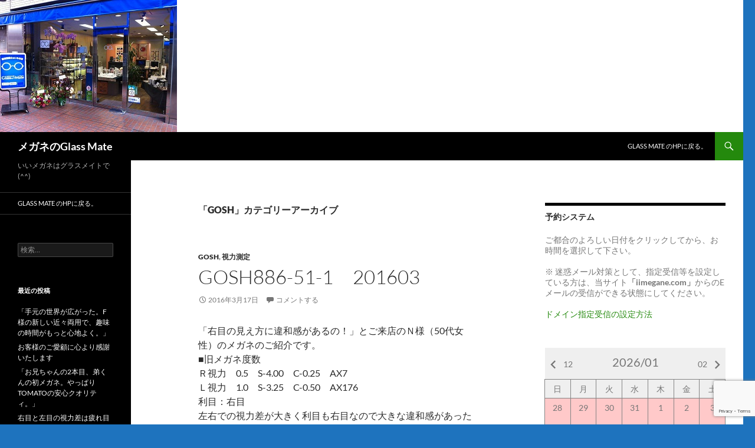

--- FILE ---
content_type: text/html; charset=utf-8
request_url: https://www.google.com/recaptcha/api2/anchor?ar=1&k=6LdhCOoUAAAAAM3-V5UpA1GNXWWengCxWVvzKARC&co=aHR0cHM6Ly9paW1lZ2FuZS5jb206NDQz&hl=en&v=PoyoqOPhxBO7pBk68S4YbpHZ&size=invisible&anchor-ms=20000&execute-ms=30000&cb=hwqtpuz179t
body_size: 49653
content:
<!DOCTYPE HTML><html dir="ltr" lang="en"><head><meta http-equiv="Content-Type" content="text/html; charset=UTF-8">
<meta http-equiv="X-UA-Compatible" content="IE=edge">
<title>reCAPTCHA</title>
<style type="text/css">
/* cyrillic-ext */
@font-face {
  font-family: 'Roboto';
  font-style: normal;
  font-weight: 400;
  font-stretch: 100%;
  src: url(//fonts.gstatic.com/s/roboto/v48/KFO7CnqEu92Fr1ME7kSn66aGLdTylUAMa3GUBHMdazTgWw.woff2) format('woff2');
  unicode-range: U+0460-052F, U+1C80-1C8A, U+20B4, U+2DE0-2DFF, U+A640-A69F, U+FE2E-FE2F;
}
/* cyrillic */
@font-face {
  font-family: 'Roboto';
  font-style: normal;
  font-weight: 400;
  font-stretch: 100%;
  src: url(//fonts.gstatic.com/s/roboto/v48/KFO7CnqEu92Fr1ME7kSn66aGLdTylUAMa3iUBHMdazTgWw.woff2) format('woff2');
  unicode-range: U+0301, U+0400-045F, U+0490-0491, U+04B0-04B1, U+2116;
}
/* greek-ext */
@font-face {
  font-family: 'Roboto';
  font-style: normal;
  font-weight: 400;
  font-stretch: 100%;
  src: url(//fonts.gstatic.com/s/roboto/v48/KFO7CnqEu92Fr1ME7kSn66aGLdTylUAMa3CUBHMdazTgWw.woff2) format('woff2');
  unicode-range: U+1F00-1FFF;
}
/* greek */
@font-face {
  font-family: 'Roboto';
  font-style: normal;
  font-weight: 400;
  font-stretch: 100%;
  src: url(//fonts.gstatic.com/s/roboto/v48/KFO7CnqEu92Fr1ME7kSn66aGLdTylUAMa3-UBHMdazTgWw.woff2) format('woff2');
  unicode-range: U+0370-0377, U+037A-037F, U+0384-038A, U+038C, U+038E-03A1, U+03A3-03FF;
}
/* math */
@font-face {
  font-family: 'Roboto';
  font-style: normal;
  font-weight: 400;
  font-stretch: 100%;
  src: url(//fonts.gstatic.com/s/roboto/v48/KFO7CnqEu92Fr1ME7kSn66aGLdTylUAMawCUBHMdazTgWw.woff2) format('woff2');
  unicode-range: U+0302-0303, U+0305, U+0307-0308, U+0310, U+0312, U+0315, U+031A, U+0326-0327, U+032C, U+032F-0330, U+0332-0333, U+0338, U+033A, U+0346, U+034D, U+0391-03A1, U+03A3-03A9, U+03B1-03C9, U+03D1, U+03D5-03D6, U+03F0-03F1, U+03F4-03F5, U+2016-2017, U+2034-2038, U+203C, U+2040, U+2043, U+2047, U+2050, U+2057, U+205F, U+2070-2071, U+2074-208E, U+2090-209C, U+20D0-20DC, U+20E1, U+20E5-20EF, U+2100-2112, U+2114-2115, U+2117-2121, U+2123-214F, U+2190, U+2192, U+2194-21AE, U+21B0-21E5, U+21F1-21F2, U+21F4-2211, U+2213-2214, U+2216-22FF, U+2308-230B, U+2310, U+2319, U+231C-2321, U+2336-237A, U+237C, U+2395, U+239B-23B7, U+23D0, U+23DC-23E1, U+2474-2475, U+25AF, U+25B3, U+25B7, U+25BD, U+25C1, U+25CA, U+25CC, U+25FB, U+266D-266F, U+27C0-27FF, U+2900-2AFF, U+2B0E-2B11, U+2B30-2B4C, U+2BFE, U+3030, U+FF5B, U+FF5D, U+1D400-1D7FF, U+1EE00-1EEFF;
}
/* symbols */
@font-face {
  font-family: 'Roboto';
  font-style: normal;
  font-weight: 400;
  font-stretch: 100%;
  src: url(//fonts.gstatic.com/s/roboto/v48/KFO7CnqEu92Fr1ME7kSn66aGLdTylUAMaxKUBHMdazTgWw.woff2) format('woff2');
  unicode-range: U+0001-000C, U+000E-001F, U+007F-009F, U+20DD-20E0, U+20E2-20E4, U+2150-218F, U+2190, U+2192, U+2194-2199, U+21AF, U+21E6-21F0, U+21F3, U+2218-2219, U+2299, U+22C4-22C6, U+2300-243F, U+2440-244A, U+2460-24FF, U+25A0-27BF, U+2800-28FF, U+2921-2922, U+2981, U+29BF, U+29EB, U+2B00-2BFF, U+4DC0-4DFF, U+FFF9-FFFB, U+10140-1018E, U+10190-1019C, U+101A0, U+101D0-101FD, U+102E0-102FB, U+10E60-10E7E, U+1D2C0-1D2D3, U+1D2E0-1D37F, U+1F000-1F0FF, U+1F100-1F1AD, U+1F1E6-1F1FF, U+1F30D-1F30F, U+1F315, U+1F31C, U+1F31E, U+1F320-1F32C, U+1F336, U+1F378, U+1F37D, U+1F382, U+1F393-1F39F, U+1F3A7-1F3A8, U+1F3AC-1F3AF, U+1F3C2, U+1F3C4-1F3C6, U+1F3CA-1F3CE, U+1F3D4-1F3E0, U+1F3ED, U+1F3F1-1F3F3, U+1F3F5-1F3F7, U+1F408, U+1F415, U+1F41F, U+1F426, U+1F43F, U+1F441-1F442, U+1F444, U+1F446-1F449, U+1F44C-1F44E, U+1F453, U+1F46A, U+1F47D, U+1F4A3, U+1F4B0, U+1F4B3, U+1F4B9, U+1F4BB, U+1F4BF, U+1F4C8-1F4CB, U+1F4D6, U+1F4DA, U+1F4DF, U+1F4E3-1F4E6, U+1F4EA-1F4ED, U+1F4F7, U+1F4F9-1F4FB, U+1F4FD-1F4FE, U+1F503, U+1F507-1F50B, U+1F50D, U+1F512-1F513, U+1F53E-1F54A, U+1F54F-1F5FA, U+1F610, U+1F650-1F67F, U+1F687, U+1F68D, U+1F691, U+1F694, U+1F698, U+1F6AD, U+1F6B2, U+1F6B9-1F6BA, U+1F6BC, U+1F6C6-1F6CF, U+1F6D3-1F6D7, U+1F6E0-1F6EA, U+1F6F0-1F6F3, U+1F6F7-1F6FC, U+1F700-1F7FF, U+1F800-1F80B, U+1F810-1F847, U+1F850-1F859, U+1F860-1F887, U+1F890-1F8AD, U+1F8B0-1F8BB, U+1F8C0-1F8C1, U+1F900-1F90B, U+1F93B, U+1F946, U+1F984, U+1F996, U+1F9E9, U+1FA00-1FA6F, U+1FA70-1FA7C, U+1FA80-1FA89, U+1FA8F-1FAC6, U+1FACE-1FADC, U+1FADF-1FAE9, U+1FAF0-1FAF8, U+1FB00-1FBFF;
}
/* vietnamese */
@font-face {
  font-family: 'Roboto';
  font-style: normal;
  font-weight: 400;
  font-stretch: 100%;
  src: url(//fonts.gstatic.com/s/roboto/v48/KFO7CnqEu92Fr1ME7kSn66aGLdTylUAMa3OUBHMdazTgWw.woff2) format('woff2');
  unicode-range: U+0102-0103, U+0110-0111, U+0128-0129, U+0168-0169, U+01A0-01A1, U+01AF-01B0, U+0300-0301, U+0303-0304, U+0308-0309, U+0323, U+0329, U+1EA0-1EF9, U+20AB;
}
/* latin-ext */
@font-face {
  font-family: 'Roboto';
  font-style: normal;
  font-weight: 400;
  font-stretch: 100%;
  src: url(//fonts.gstatic.com/s/roboto/v48/KFO7CnqEu92Fr1ME7kSn66aGLdTylUAMa3KUBHMdazTgWw.woff2) format('woff2');
  unicode-range: U+0100-02BA, U+02BD-02C5, U+02C7-02CC, U+02CE-02D7, U+02DD-02FF, U+0304, U+0308, U+0329, U+1D00-1DBF, U+1E00-1E9F, U+1EF2-1EFF, U+2020, U+20A0-20AB, U+20AD-20C0, U+2113, U+2C60-2C7F, U+A720-A7FF;
}
/* latin */
@font-face {
  font-family: 'Roboto';
  font-style: normal;
  font-weight: 400;
  font-stretch: 100%;
  src: url(//fonts.gstatic.com/s/roboto/v48/KFO7CnqEu92Fr1ME7kSn66aGLdTylUAMa3yUBHMdazQ.woff2) format('woff2');
  unicode-range: U+0000-00FF, U+0131, U+0152-0153, U+02BB-02BC, U+02C6, U+02DA, U+02DC, U+0304, U+0308, U+0329, U+2000-206F, U+20AC, U+2122, U+2191, U+2193, U+2212, U+2215, U+FEFF, U+FFFD;
}
/* cyrillic-ext */
@font-face {
  font-family: 'Roboto';
  font-style: normal;
  font-weight: 500;
  font-stretch: 100%;
  src: url(//fonts.gstatic.com/s/roboto/v48/KFO7CnqEu92Fr1ME7kSn66aGLdTylUAMa3GUBHMdazTgWw.woff2) format('woff2');
  unicode-range: U+0460-052F, U+1C80-1C8A, U+20B4, U+2DE0-2DFF, U+A640-A69F, U+FE2E-FE2F;
}
/* cyrillic */
@font-face {
  font-family: 'Roboto';
  font-style: normal;
  font-weight: 500;
  font-stretch: 100%;
  src: url(//fonts.gstatic.com/s/roboto/v48/KFO7CnqEu92Fr1ME7kSn66aGLdTylUAMa3iUBHMdazTgWw.woff2) format('woff2');
  unicode-range: U+0301, U+0400-045F, U+0490-0491, U+04B0-04B1, U+2116;
}
/* greek-ext */
@font-face {
  font-family: 'Roboto';
  font-style: normal;
  font-weight: 500;
  font-stretch: 100%;
  src: url(//fonts.gstatic.com/s/roboto/v48/KFO7CnqEu92Fr1ME7kSn66aGLdTylUAMa3CUBHMdazTgWw.woff2) format('woff2');
  unicode-range: U+1F00-1FFF;
}
/* greek */
@font-face {
  font-family: 'Roboto';
  font-style: normal;
  font-weight: 500;
  font-stretch: 100%;
  src: url(//fonts.gstatic.com/s/roboto/v48/KFO7CnqEu92Fr1ME7kSn66aGLdTylUAMa3-UBHMdazTgWw.woff2) format('woff2');
  unicode-range: U+0370-0377, U+037A-037F, U+0384-038A, U+038C, U+038E-03A1, U+03A3-03FF;
}
/* math */
@font-face {
  font-family: 'Roboto';
  font-style: normal;
  font-weight: 500;
  font-stretch: 100%;
  src: url(//fonts.gstatic.com/s/roboto/v48/KFO7CnqEu92Fr1ME7kSn66aGLdTylUAMawCUBHMdazTgWw.woff2) format('woff2');
  unicode-range: U+0302-0303, U+0305, U+0307-0308, U+0310, U+0312, U+0315, U+031A, U+0326-0327, U+032C, U+032F-0330, U+0332-0333, U+0338, U+033A, U+0346, U+034D, U+0391-03A1, U+03A3-03A9, U+03B1-03C9, U+03D1, U+03D5-03D6, U+03F0-03F1, U+03F4-03F5, U+2016-2017, U+2034-2038, U+203C, U+2040, U+2043, U+2047, U+2050, U+2057, U+205F, U+2070-2071, U+2074-208E, U+2090-209C, U+20D0-20DC, U+20E1, U+20E5-20EF, U+2100-2112, U+2114-2115, U+2117-2121, U+2123-214F, U+2190, U+2192, U+2194-21AE, U+21B0-21E5, U+21F1-21F2, U+21F4-2211, U+2213-2214, U+2216-22FF, U+2308-230B, U+2310, U+2319, U+231C-2321, U+2336-237A, U+237C, U+2395, U+239B-23B7, U+23D0, U+23DC-23E1, U+2474-2475, U+25AF, U+25B3, U+25B7, U+25BD, U+25C1, U+25CA, U+25CC, U+25FB, U+266D-266F, U+27C0-27FF, U+2900-2AFF, U+2B0E-2B11, U+2B30-2B4C, U+2BFE, U+3030, U+FF5B, U+FF5D, U+1D400-1D7FF, U+1EE00-1EEFF;
}
/* symbols */
@font-face {
  font-family: 'Roboto';
  font-style: normal;
  font-weight: 500;
  font-stretch: 100%;
  src: url(//fonts.gstatic.com/s/roboto/v48/KFO7CnqEu92Fr1ME7kSn66aGLdTylUAMaxKUBHMdazTgWw.woff2) format('woff2');
  unicode-range: U+0001-000C, U+000E-001F, U+007F-009F, U+20DD-20E0, U+20E2-20E4, U+2150-218F, U+2190, U+2192, U+2194-2199, U+21AF, U+21E6-21F0, U+21F3, U+2218-2219, U+2299, U+22C4-22C6, U+2300-243F, U+2440-244A, U+2460-24FF, U+25A0-27BF, U+2800-28FF, U+2921-2922, U+2981, U+29BF, U+29EB, U+2B00-2BFF, U+4DC0-4DFF, U+FFF9-FFFB, U+10140-1018E, U+10190-1019C, U+101A0, U+101D0-101FD, U+102E0-102FB, U+10E60-10E7E, U+1D2C0-1D2D3, U+1D2E0-1D37F, U+1F000-1F0FF, U+1F100-1F1AD, U+1F1E6-1F1FF, U+1F30D-1F30F, U+1F315, U+1F31C, U+1F31E, U+1F320-1F32C, U+1F336, U+1F378, U+1F37D, U+1F382, U+1F393-1F39F, U+1F3A7-1F3A8, U+1F3AC-1F3AF, U+1F3C2, U+1F3C4-1F3C6, U+1F3CA-1F3CE, U+1F3D4-1F3E0, U+1F3ED, U+1F3F1-1F3F3, U+1F3F5-1F3F7, U+1F408, U+1F415, U+1F41F, U+1F426, U+1F43F, U+1F441-1F442, U+1F444, U+1F446-1F449, U+1F44C-1F44E, U+1F453, U+1F46A, U+1F47D, U+1F4A3, U+1F4B0, U+1F4B3, U+1F4B9, U+1F4BB, U+1F4BF, U+1F4C8-1F4CB, U+1F4D6, U+1F4DA, U+1F4DF, U+1F4E3-1F4E6, U+1F4EA-1F4ED, U+1F4F7, U+1F4F9-1F4FB, U+1F4FD-1F4FE, U+1F503, U+1F507-1F50B, U+1F50D, U+1F512-1F513, U+1F53E-1F54A, U+1F54F-1F5FA, U+1F610, U+1F650-1F67F, U+1F687, U+1F68D, U+1F691, U+1F694, U+1F698, U+1F6AD, U+1F6B2, U+1F6B9-1F6BA, U+1F6BC, U+1F6C6-1F6CF, U+1F6D3-1F6D7, U+1F6E0-1F6EA, U+1F6F0-1F6F3, U+1F6F7-1F6FC, U+1F700-1F7FF, U+1F800-1F80B, U+1F810-1F847, U+1F850-1F859, U+1F860-1F887, U+1F890-1F8AD, U+1F8B0-1F8BB, U+1F8C0-1F8C1, U+1F900-1F90B, U+1F93B, U+1F946, U+1F984, U+1F996, U+1F9E9, U+1FA00-1FA6F, U+1FA70-1FA7C, U+1FA80-1FA89, U+1FA8F-1FAC6, U+1FACE-1FADC, U+1FADF-1FAE9, U+1FAF0-1FAF8, U+1FB00-1FBFF;
}
/* vietnamese */
@font-face {
  font-family: 'Roboto';
  font-style: normal;
  font-weight: 500;
  font-stretch: 100%;
  src: url(//fonts.gstatic.com/s/roboto/v48/KFO7CnqEu92Fr1ME7kSn66aGLdTylUAMa3OUBHMdazTgWw.woff2) format('woff2');
  unicode-range: U+0102-0103, U+0110-0111, U+0128-0129, U+0168-0169, U+01A0-01A1, U+01AF-01B0, U+0300-0301, U+0303-0304, U+0308-0309, U+0323, U+0329, U+1EA0-1EF9, U+20AB;
}
/* latin-ext */
@font-face {
  font-family: 'Roboto';
  font-style: normal;
  font-weight: 500;
  font-stretch: 100%;
  src: url(//fonts.gstatic.com/s/roboto/v48/KFO7CnqEu92Fr1ME7kSn66aGLdTylUAMa3KUBHMdazTgWw.woff2) format('woff2');
  unicode-range: U+0100-02BA, U+02BD-02C5, U+02C7-02CC, U+02CE-02D7, U+02DD-02FF, U+0304, U+0308, U+0329, U+1D00-1DBF, U+1E00-1E9F, U+1EF2-1EFF, U+2020, U+20A0-20AB, U+20AD-20C0, U+2113, U+2C60-2C7F, U+A720-A7FF;
}
/* latin */
@font-face {
  font-family: 'Roboto';
  font-style: normal;
  font-weight: 500;
  font-stretch: 100%;
  src: url(//fonts.gstatic.com/s/roboto/v48/KFO7CnqEu92Fr1ME7kSn66aGLdTylUAMa3yUBHMdazQ.woff2) format('woff2');
  unicode-range: U+0000-00FF, U+0131, U+0152-0153, U+02BB-02BC, U+02C6, U+02DA, U+02DC, U+0304, U+0308, U+0329, U+2000-206F, U+20AC, U+2122, U+2191, U+2193, U+2212, U+2215, U+FEFF, U+FFFD;
}
/* cyrillic-ext */
@font-face {
  font-family: 'Roboto';
  font-style: normal;
  font-weight: 900;
  font-stretch: 100%;
  src: url(//fonts.gstatic.com/s/roboto/v48/KFO7CnqEu92Fr1ME7kSn66aGLdTylUAMa3GUBHMdazTgWw.woff2) format('woff2');
  unicode-range: U+0460-052F, U+1C80-1C8A, U+20B4, U+2DE0-2DFF, U+A640-A69F, U+FE2E-FE2F;
}
/* cyrillic */
@font-face {
  font-family: 'Roboto';
  font-style: normal;
  font-weight: 900;
  font-stretch: 100%;
  src: url(//fonts.gstatic.com/s/roboto/v48/KFO7CnqEu92Fr1ME7kSn66aGLdTylUAMa3iUBHMdazTgWw.woff2) format('woff2');
  unicode-range: U+0301, U+0400-045F, U+0490-0491, U+04B0-04B1, U+2116;
}
/* greek-ext */
@font-face {
  font-family: 'Roboto';
  font-style: normal;
  font-weight: 900;
  font-stretch: 100%;
  src: url(//fonts.gstatic.com/s/roboto/v48/KFO7CnqEu92Fr1ME7kSn66aGLdTylUAMa3CUBHMdazTgWw.woff2) format('woff2');
  unicode-range: U+1F00-1FFF;
}
/* greek */
@font-face {
  font-family: 'Roboto';
  font-style: normal;
  font-weight: 900;
  font-stretch: 100%;
  src: url(//fonts.gstatic.com/s/roboto/v48/KFO7CnqEu92Fr1ME7kSn66aGLdTylUAMa3-UBHMdazTgWw.woff2) format('woff2');
  unicode-range: U+0370-0377, U+037A-037F, U+0384-038A, U+038C, U+038E-03A1, U+03A3-03FF;
}
/* math */
@font-face {
  font-family: 'Roboto';
  font-style: normal;
  font-weight: 900;
  font-stretch: 100%;
  src: url(//fonts.gstatic.com/s/roboto/v48/KFO7CnqEu92Fr1ME7kSn66aGLdTylUAMawCUBHMdazTgWw.woff2) format('woff2');
  unicode-range: U+0302-0303, U+0305, U+0307-0308, U+0310, U+0312, U+0315, U+031A, U+0326-0327, U+032C, U+032F-0330, U+0332-0333, U+0338, U+033A, U+0346, U+034D, U+0391-03A1, U+03A3-03A9, U+03B1-03C9, U+03D1, U+03D5-03D6, U+03F0-03F1, U+03F4-03F5, U+2016-2017, U+2034-2038, U+203C, U+2040, U+2043, U+2047, U+2050, U+2057, U+205F, U+2070-2071, U+2074-208E, U+2090-209C, U+20D0-20DC, U+20E1, U+20E5-20EF, U+2100-2112, U+2114-2115, U+2117-2121, U+2123-214F, U+2190, U+2192, U+2194-21AE, U+21B0-21E5, U+21F1-21F2, U+21F4-2211, U+2213-2214, U+2216-22FF, U+2308-230B, U+2310, U+2319, U+231C-2321, U+2336-237A, U+237C, U+2395, U+239B-23B7, U+23D0, U+23DC-23E1, U+2474-2475, U+25AF, U+25B3, U+25B7, U+25BD, U+25C1, U+25CA, U+25CC, U+25FB, U+266D-266F, U+27C0-27FF, U+2900-2AFF, U+2B0E-2B11, U+2B30-2B4C, U+2BFE, U+3030, U+FF5B, U+FF5D, U+1D400-1D7FF, U+1EE00-1EEFF;
}
/* symbols */
@font-face {
  font-family: 'Roboto';
  font-style: normal;
  font-weight: 900;
  font-stretch: 100%;
  src: url(//fonts.gstatic.com/s/roboto/v48/KFO7CnqEu92Fr1ME7kSn66aGLdTylUAMaxKUBHMdazTgWw.woff2) format('woff2');
  unicode-range: U+0001-000C, U+000E-001F, U+007F-009F, U+20DD-20E0, U+20E2-20E4, U+2150-218F, U+2190, U+2192, U+2194-2199, U+21AF, U+21E6-21F0, U+21F3, U+2218-2219, U+2299, U+22C4-22C6, U+2300-243F, U+2440-244A, U+2460-24FF, U+25A0-27BF, U+2800-28FF, U+2921-2922, U+2981, U+29BF, U+29EB, U+2B00-2BFF, U+4DC0-4DFF, U+FFF9-FFFB, U+10140-1018E, U+10190-1019C, U+101A0, U+101D0-101FD, U+102E0-102FB, U+10E60-10E7E, U+1D2C0-1D2D3, U+1D2E0-1D37F, U+1F000-1F0FF, U+1F100-1F1AD, U+1F1E6-1F1FF, U+1F30D-1F30F, U+1F315, U+1F31C, U+1F31E, U+1F320-1F32C, U+1F336, U+1F378, U+1F37D, U+1F382, U+1F393-1F39F, U+1F3A7-1F3A8, U+1F3AC-1F3AF, U+1F3C2, U+1F3C4-1F3C6, U+1F3CA-1F3CE, U+1F3D4-1F3E0, U+1F3ED, U+1F3F1-1F3F3, U+1F3F5-1F3F7, U+1F408, U+1F415, U+1F41F, U+1F426, U+1F43F, U+1F441-1F442, U+1F444, U+1F446-1F449, U+1F44C-1F44E, U+1F453, U+1F46A, U+1F47D, U+1F4A3, U+1F4B0, U+1F4B3, U+1F4B9, U+1F4BB, U+1F4BF, U+1F4C8-1F4CB, U+1F4D6, U+1F4DA, U+1F4DF, U+1F4E3-1F4E6, U+1F4EA-1F4ED, U+1F4F7, U+1F4F9-1F4FB, U+1F4FD-1F4FE, U+1F503, U+1F507-1F50B, U+1F50D, U+1F512-1F513, U+1F53E-1F54A, U+1F54F-1F5FA, U+1F610, U+1F650-1F67F, U+1F687, U+1F68D, U+1F691, U+1F694, U+1F698, U+1F6AD, U+1F6B2, U+1F6B9-1F6BA, U+1F6BC, U+1F6C6-1F6CF, U+1F6D3-1F6D7, U+1F6E0-1F6EA, U+1F6F0-1F6F3, U+1F6F7-1F6FC, U+1F700-1F7FF, U+1F800-1F80B, U+1F810-1F847, U+1F850-1F859, U+1F860-1F887, U+1F890-1F8AD, U+1F8B0-1F8BB, U+1F8C0-1F8C1, U+1F900-1F90B, U+1F93B, U+1F946, U+1F984, U+1F996, U+1F9E9, U+1FA00-1FA6F, U+1FA70-1FA7C, U+1FA80-1FA89, U+1FA8F-1FAC6, U+1FACE-1FADC, U+1FADF-1FAE9, U+1FAF0-1FAF8, U+1FB00-1FBFF;
}
/* vietnamese */
@font-face {
  font-family: 'Roboto';
  font-style: normal;
  font-weight: 900;
  font-stretch: 100%;
  src: url(//fonts.gstatic.com/s/roboto/v48/KFO7CnqEu92Fr1ME7kSn66aGLdTylUAMa3OUBHMdazTgWw.woff2) format('woff2');
  unicode-range: U+0102-0103, U+0110-0111, U+0128-0129, U+0168-0169, U+01A0-01A1, U+01AF-01B0, U+0300-0301, U+0303-0304, U+0308-0309, U+0323, U+0329, U+1EA0-1EF9, U+20AB;
}
/* latin-ext */
@font-face {
  font-family: 'Roboto';
  font-style: normal;
  font-weight: 900;
  font-stretch: 100%;
  src: url(//fonts.gstatic.com/s/roboto/v48/KFO7CnqEu92Fr1ME7kSn66aGLdTylUAMa3KUBHMdazTgWw.woff2) format('woff2');
  unicode-range: U+0100-02BA, U+02BD-02C5, U+02C7-02CC, U+02CE-02D7, U+02DD-02FF, U+0304, U+0308, U+0329, U+1D00-1DBF, U+1E00-1E9F, U+1EF2-1EFF, U+2020, U+20A0-20AB, U+20AD-20C0, U+2113, U+2C60-2C7F, U+A720-A7FF;
}
/* latin */
@font-face {
  font-family: 'Roboto';
  font-style: normal;
  font-weight: 900;
  font-stretch: 100%;
  src: url(//fonts.gstatic.com/s/roboto/v48/KFO7CnqEu92Fr1ME7kSn66aGLdTylUAMa3yUBHMdazQ.woff2) format('woff2');
  unicode-range: U+0000-00FF, U+0131, U+0152-0153, U+02BB-02BC, U+02C6, U+02DA, U+02DC, U+0304, U+0308, U+0329, U+2000-206F, U+20AC, U+2122, U+2191, U+2193, U+2212, U+2215, U+FEFF, U+FFFD;
}

</style>
<link rel="stylesheet" type="text/css" href="https://www.gstatic.com/recaptcha/releases/PoyoqOPhxBO7pBk68S4YbpHZ/styles__ltr.css">
<script nonce="B8pYSQanmkifWNOOjWW1LA" type="text/javascript">window['__recaptcha_api'] = 'https://www.google.com/recaptcha/api2/';</script>
<script type="text/javascript" src="https://www.gstatic.com/recaptcha/releases/PoyoqOPhxBO7pBk68S4YbpHZ/recaptcha__en.js" nonce="B8pYSQanmkifWNOOjWW1LA">
      
    </script></head>
<body><div id="rc-anchor-alert" class="rc-anchor-alert"></div>
<input type="hidden" id="recaptcha-token" value="[base64]">
<script type="text/javascript" nonce="B8pYSQanmkifWNOOjWW1LA">
      recaptcha.anchor.Main.init("[\x22ainput\x22,[\x22bgdata\x22,\x22\x22,\[base64]/[base64]/[base64]/[base64]/[base64]/[base64]/KGcoTywyNTMsTy5PKSxVRyhPLEMpKTpnKE8sMjUzLEMpLE8pKSxsKSksTykpfSxieT1mdW5jdGlvbihDLE8sdSxsKXtmb3IobD0odT1SKEMpLDApO08+MDtPLS0pbD1sPDw4fFooQyk7ZyhDLHUsbCl9LFVHPWZ1bmN0aW9uKEMsTyl7Qy5pLmxlbmd0aD4xMDQ/[base64]/[base64]/[base64]/[base64]/[base64]/[base64]/[base64]\\u003d\x22,\[base64]\x22,\[base64]/[base64]/[base64]/DuMOXwrwSbRLDhhwJMcOwSsOVw68TwrrCi8OxK8ORw4PDgWbDsRjCiFbCtEXDrsKSBFzDqQpnGUDChsOnwpPDh8Klwq/CocO3wprDkDx9eCxrwqHDrxlTWWoSMVspUsO1wobClREAwo/Dnz1QwrBHRMK1HsOrwqXCnsOTRgnDnMK9EVIhwpfDicOHZCMFw49DWcOqwp3Dj8Opwqc7w7B7w5/Cl8KYIMO0K2oILcOkwrIJwrDCucKFZsOXwrfDkFbDtsK7d8KYUcK0w5Jhw4XDhRR6w5LDnsOHw4fDklHCk8OddsK6JkVUMww/ZxNQw5toc8KFCsO2w4DChsOrw7PDqxTDlMKuAlvCoELCtsOOwqR0Gwgwwr10w5V4w43CscOuw7rDu8KZR8OIE3U/w6IQwrZtwqQNw7/DicOLbRzCisKdfmnCqzbDswrDp8OlwqLCsMO9UcKyR8OVw68pP8OGMcKAw4MWbmbDo13Dn8Ojw53DjlgCN8KSw5YGQ14pXzMIw6HCq1jCgHIwPmTDk0LCj8Khw4vDhcOGw6HCm3hlwr/DoEHDocOYw47DvnVkw49YIsOzw7LCl0kWwrXDtMKKw6lzwofDrkbDpk3DuEjCsMOfwo/DnB7DlMKETsO6WCvDnsOkXcK5MEtIZsKGb8OVw5rDqsKna8KMwonDpcK7UcOnw51lw4LDtcKCw7NoHU/Dl8OTw6Nla8O9VXfDscOTIijCkiYDTMOeQ0zDphY7KcOZM8OKRcKXUVUsUSoQw43DglwpwooqL8OXwo/CqsOZw4N2w4Q2wqzCkcO7CMO7w5llcArDisOKI8KcwoYKw7gHw6DDlMOGwr8IwprCusKVw4hUw4nDmsKvwovCkMKTw51lAGbDi8O8BsOzwpLDk1l2wp/DtXpVw5wiw6U5AsK6w5wuw60uw5fCtElrwrDCssO3UVLCjDwdNxokw5R8OMK7VydEw7V0w5DDnsOVN8Kwa8OXXDPDnsKZTDTCgsKeAi8bGcO1w5/CuhLDu10PD8KRQGzCvcKLVSw9c8Ofw6jDksO6CGhmwr3DpzPDt8KjwrfCt8Omw5xiwqDCkgknw55lw4I1w7h5TR7CmcKtwpFhwpRRIW00w7shMcOsw4/[base64]/DmjPDtB8eecKwwo95GMKrbU7DmcKhwqBvwqHCl8KTXEDDh8OBwoACw7otw4bChwgpZ8KWLjVsTl3CtMKvJjNwwp7DqsKmFsOSw5XCjh4SJcKYccKLw6XCsEMWVlTCmSVCYMKHTMKow6NteBXDlcO6SwFJD1txYBgYIcOvYT7DrA/[base64]/[base64]/CmxDCncO6w7LDghfDscO+w7lEUQ3CslZsG3zCp8KmZUxKw5DCksK/TEVmZ8K/bkTDu8Kwbk7DmMKewqNVAml9EMOkAMK/[base64]/Cok3Co1cRNQbDosOTwp3DizLCrMO1wpdbw7fCtUkBw4bDlAY+WMKVcH7DkWbDvSXChQbClsO5w7EkY8K4QsOsOMKDBsOtwrjCosKUwo9Ew7ddw6p/V0XDpEDDnMKFScKBw4ZOw5jDi0/Dh8O4CjIuIsKXaMK6GzLDs8OyaioRBMOowp9VFFHDqX9ywq0mX8KbPE8Jw4/Dp1DDksObwo5mF8KKworCknUVw4BSVsOMDx3Ch3nCg3QjUCzCiMOzw5bDlGIiZm4RMcKBwqEqwqxZwqPDqHAsLAHCiT/DscKRXjXDi8Oswr8hw5UBwpIrwr5MQ8OGZUtbfsOMwonCrnYyw4vDq8Okwp1icMKLAMOhw5lLwo3CpA/Ck8KGwoLCgsO4wrN4w4DDj8KdVgZMw7PCjcKew4w+QsO6cQslw6smamXDrsONwpRcRsOHayZKw6HChnN/XH53BcKXwpjDvkFMw4UFf8K/[base64]/[base64]/ScOkXcK3w4ogd8KGwr/Co8Kuw5o+I3jDhMORPUxnM8KKbcOJBnjDmk/ChsKKw6hcCh3ChxN9w5U/N8OyLkdGwrvCtMOUIsKowr7CjhZjC8Osdm0decKTciLDnMK7U2vDssKhwqlHdcOEw7bCocOSCXcSUz/DrH8OTcKZQDrDm8OXwpDCtsOzFMKzw583bsKID8OFVnUfJz7DtCocw4gEwqfDo8ODIsO0a8Orf3IqeRzCmzMNwrfCgkTDtyNFVEIswo9GZMK7w4FxdirCqcOEScKQScO/[base64]/[base64]/wpd+J1syWsK4w6TCl8KhwpVCw7xmw5krwod1wp0Pw7h2AcOpVkcuwrPCv8Ojwo3DscOARA8owrbCmcOSw5tmUTjCl8OJwpQWZcKXLCx5KsK/BCdRw4VkK8OnDDFwbsKOwp9HO8KVGAvCuWhHw4Z1wpXCjsOdwo3Co13Ci8K5BsKZwobCk8KGWCrDg8KwwpvDihTCsX0Ww6HDiA8aw7xGeTrCgsKXwobDsn/[base64]/w77DgsO9HcKFW8Kswr/DrcOIwqgwYcOOYcKiXcOCw78qw55+XBhZQAvCq8KgEgXDisOEw5FFw4XDh8O3VUDDoE9/wpvCmwcwGEADIMKHecKGT0dfw6PDtFRtw6jCngJzCsK/awPDocOOwqgcw5plwpcowrDCusOYw7rCuEjCsGw+w4JmE8KYb1TDjcK+E8OWJiDDuiskw6DCqXzCj8OXw7TCgH4cExjCm8O3w6JDSsOUwoF7woDDmgTDsCwww4Udw4MCwqDCvCl+wrUzNMKVWF9qUmHDtMO/fR/CjsKjwqVVwqdYw5/Cj8Kjw5Qbb8OXw4oiZQfDtMOvw7Adw5N+ecOKwr4CNsKHw5vDn3jDnFbDtsOHw5ZnJGx1w4glesKybSIawqEwTcKrwqbDuz9tO8KzVcKUc8KkC8OsNy/DiUHCkcKMfMKpMn81w64iCn7CvsOxw6FtD8KEbsO8w6LDmAzDuCHDmgAfEcKkZMOTwojDrE3DhCwwUDfCkT07w7tFw6Rhw6jCjmXDm8OECiXDl8OWwqR7McKqwqTDkG7CucOUwpVUw5N4c8O7KcORO8OhOMKxIMOvLXjDq0DDnsOjw73Dqn3CiR8VwpsrE1/CsMKkw57DmsKjamnCmULDicK4w4zCnnlxbcOvwotpw7HCgiTDpMKAw7ocwqkHKH/Dswp/dD3Do8Kia8OqQcORwqrDgih1YcKswrZ0wrvDpnFkIcK/wpphw5DDt8KPwqh5wpsmYAdhw4B3bzLCj8O8wos5wrjCuQYMwrFAfj1CA17Cjmg+wqHDgcKTNcK2DMOqDwzCvMK3wrTCs8Kaw4ofwo5FMX/CoxDDlUpawqrDlGJ4c2nDvW14UBsrw7HDncKow594w5DCisOnAcOdGcK2GcKIPVVnwoTDnxnClRHDuB3Ci0HCpsKfBcOMRGgLAE9XZ8Oxw6V6w6dcc8KnwqPDtk8+WD5Vw6TCkTBSYQvCp3MLwrnCsiQIL8OibsK/wrHDmEpXwqcrw5bCusKMwqDCpCU9w51Sw6I6wqfCpEdcw4tGASAYw6s5VsOyw47Dk3Erwr0yKMOVwqXChsONwq3Dpn4nHiESCQfCmsK7XRLDnCRJTsOWDsOCwrQSw5/DrcOSBwFMR8KZW8OoGcOpwpgswr3Cp8O9MsKZcsO1wohkAzFIw4IOwoFGQwcKBQ3CgMKaTBXDvMKywp/DokvDo8KpwpfCqTIPcUEhw6XDscKyMW8/wqJOLiwzNj3DkQkkwpLCrMO3LlE3XU9Vw6DCrSzCux3Cl8KHw6LDvwIXw75tw5wCdcOuw4TDl3pXwr4OJGJlw4EGKcOtAjPDvQM1w58hw73DlHpiMzV0wowHAsO6Hnl7BMOHQMO3FjZIw6/DlcK5wo0yAGrCj33ClVfDqhFmKQ/DqR7CpcKiZsOuwr84VhROw4p+EjTCiS1TUjgoBEFtGS8Pwr9Vw6Zrw5NALcKOCMOIVxXCrRJ+MijClcOIwqDCjsOKw7c+K8OtJUrDrHHDhmoOwpx4XMKvSS1qwqsjwr/Dq8Khwo5yaxQlw543TU3DiMKxQ246Z1c9c0hmeit0wr9ywo/[base64]/ClsO+w7LDtsKCw5zDr20TClccPsKsdDTDpHPCiEspAW0VbsKBw77DgMKnIMKow6oSUMK+FMKfw6MewpRUSsK3w6s2wrDCo1x3f34nwrHCr1LDpsKrIn7Co8KvwrsswpjCqg/CnTs/w5VUJcKWwroRwqI0N2PCtsKFw6wNw6PDiXrDmXBjRVnDsMOldBwwwqh5wrRaNmfDsznDmMOKw5B9wrPCnHElw4F1woQcNCTCmMKmwq4uwr86wrIIw7lBw5pBwo86Z1wewp3Co17Dr8KLwoXCvRQaEcO1w5/DlcKmIGcnNzHDjMK3ajHDmcOTR8O3w73ChSUlHcKFwpYPOMOKw6EDZ8KTAcK6Z014w7bDicKjwobDlksRwoYGwprCvRPCr8KwIWcyw4cOw5gVGRvDg8K0f07Dk2gqwqRGwq1EFMO0ZBc/w7LDs8KKDMKtw6d5w7ReLCwTW2nDtXkBWcK1T2/ChcOSasKSCnMzMMOqNsOow7/DtSLDncOGwpglw610Okpzw4bCggw/Y8O7wrIVwozCosOeKWMxw6DDkBp/wr3DnT5rB1HCiXTDoMOMEV56w4bDl8Ocw5UqwqbDn3DCpknDvHXDlHd0Oy7DmMO3w7pzFcKrLihuwqwsw4k4woPDtC8QQcOFwo/DmsOtwpDCvcOhZcKBF8OWXMOKQcKkRcKPw6nDksK3QcKhRXAvwrvCu8K6PsKDZ8O+Wh3DrxTCmcOEwqrDj8OJNCNGw5/DgcOcwqRxw7DCh8OiwoHDgsKZIkrDqmDCglbDlEfCh8KHNUnDsnsaXsOBwpomD8OdAMOTw4USw4DDoUTDkgYVw4HCrcO7w6MBdsKmGQdDI8O2SAHCjh7Dv8KHNhwAesOcfx8fwoVjZmvDlXNNNTTClcOfwrcYYT7Co2zCq2fDiAkJw6Fzw5nDusOfw5rCrcK/wrnColLDhcKeXlXCjcKvfsKbwrMWSMOXZMOawpYqw5IVcgDCkQvCl2INb8OQD0jCu0/DvlU0LVRBw6ICw5ATw4NMw6bCvTbCi8K2w54dIcOQCUbDki84wqHDiMOpTWRUdMOZF8OcSXDDn8KjLQczw7k5BMKCS8OuFGRmO8OFwpvDkH9Twp89wrjCpnrCoBnCpRMXQk7DvMKXwrTCssKVaF7CgcO3TxQkHnx4w5bCiMKmbcKZNS/[base64]/[base64]/w7fDmgLDi8K2w6M0FsOxSg/DtMOSw6FbfX9Vw6wbSMOtwqLCtXjDt8O0w7nCnhrCmMOSaXTDgXfCuyPCl013FsK7TMKdQ8KyfcK3w5lSTMKaU21rwopOF8KYw57DhjUvGEdRd0Eaw6jDjcK9wrgST8OnMD0/Xz9CV8KdJAhcJxllJwpNwqRsXsO7w4szwqXDscOxwqx9aQ5XJ8Kow6gnwqTCscOGWMOgB8ORw5PCk8KBA1EYwr/Ck8KOIMKQYcKuw6jCqMOLw4ppeUw/[base64]/CvMKVbE/Ds8KoFi3Clw/DuCTCqSTDnW3CsgkkwrvCisONYMKTw5k7wqVNwpjCvMKPNWd5DilFwrPDsMKOwpIow5HCo37CsBAxJGrClMKYRAbDpcOOH1LDjMOGWlXDqWnDhMOIUX7CtQ/Di8OgwrRwUcKLHm9JwqN+wqTCj8K0w5BGGQQ4w5PDi8KsAMONwr/DucO4w795wpgZGQBBP1rDiMKZeUjDjMOewqDCqk/CjTDCvMKHDcKAw41YwoTDrVx3Owoiw7LCrBTCmcKUwqDCinoqw6oow5VEMcKxwq7DkcKBD8KfwoMjw5c4w4Ynf2VCGzXCvFjDtWLDicOVQ8KKFzBXw5ctLcOFSSVjw6bDm8K2TkLCqcKpKT52E8KRCMOoPFLCsVBNw40yOjbDq1ksD0bDvcKTHsO6wp/Dl0UywoZfw5dMwpfDnxE9wp3DiMK8w7ZQwpDDjcKhwqwmbMOcw5vDiyM8P8KZEMO2XDBVw5ABcAXDnMOlUcKvw65IW8KVfVHDt2LCk8KgwqfDhsK2w6FdAsKsCMKdwqvDuMKfw69Kw4zDuTDCgcK/[base64]/wo1tHcOywp7CiQfCq8OhVQzDgFAcDVBOScO6bcK8RmfCvylEw7M/CzLDh8K2w5bCicK+ew8Zw7zDlExPbnfCpsKjwpPCqsOEw5rDo8KQw7/DmsOIwpBQdlzCjsKXNHMDC8OswpITw6vDg8KTw57Cv0nDlsKMwrHCpsKdwr0fZMKfC2LDlMKlUsKyRsOCw4zDgElpw4sPw4AsdMK0VBnDscKqwr/CuEfDpsKOwpbDgcO8EhgRw6rDocKlw7LDvTxDw5hzLsKAw6Q8f8Owwq5twqkFb35Udn/DrSUdSl1Ow69CwrfDvcK0wovDiFZHwqtLw6MIFgp3w5HDjsOOBsOzG8KoKsKlZFALwpJ7w5DDgnrDnCnCrEsbJ8KbwoB4B8OcwrJVwqHDhG/DuWMYwr3DgMKLw4jCkMO6I8OMwoHCk8K3w6tCT8OnZgdnw43ClMKVwqrCnnICNzgnFMKKJGHDk8KoQiLCjsKRw6/DvMKcw7fCh8OVb8OSwqXDu8KgQcKmW8Kowq8gC0vCh0hQTMKMw7rDksO0d8OjQsOnwrw7U1vCjRzDtAtuGBZ/SCxQFX0LwrxHw4sLwqfCgsKEL8Kdw4/DvF50OHwkRsKRbCzDpcOxw5vDt8K9e1/DksO1MlbCkcKZRF7DpDouwqbDtG56wpbCrC5pCDzDqcOfRl8paCV8wr7Dpm5KEQoSwqNWOsO/wooRWcKDwosEw40IRsOCwoDDmXofwr/[base64]/CtCHCjMOSegTDs2lZw43CiQsmwp3Dj8Kuw4fDgSzCp8OWw5B7wpvDg3bCg8KQBTgJwobDpQ3DpcKpW8KMUcOqOTHCnlMyK8KMecO1HzXCvcOawpNrBXnDq30rR8OGw6jDhMKCFMK8OMO7b8KRw6rCoUTDtRrDp8O/[base64]/DgcO2SMKubsOxKcO4wpbDmMOqF3rCtFpfwr0+wrcdw5/[base64]/w5PCgSt9w5JKan1Sw5IPw51Yw5zCtcKuRsO7dR4Jw4Q7NcKCwq7CgMO7Zj3DsD4yw4ZhwpzDucKFBi/CksOMIQXDtsOswozDs8Oow67Ci8OeWsOsNATDl8KXCsKtwq0dRhzCi8OfwrI7PMKRwqnDgDAlb8OMXcKOwpTCgsKUNSHCgcK4MsO0w6rDjCDCgQHDrMKPLV0Qwq3CssKMbSsOwpxjwo0POMO8woBwasKRwrHDpRXChy4zQsK0wrrCt3xsw7HCvnxHw4lIwrMBw4oAcn/CixrCmRvChcOJf8OSCsK8w4bCnsKowr4rw5bDmcK5FsKIw51fw4BxQR49GTcywrfCuMKEJCfDscKVV8K2VcOcC3fDp8K1wpLDsGhodSPDhsKodMO6wrYLTxvDkEJnwr/DuT3CnWbDhMO+HsOUaBjDuWDCoBPCl8Kcw7jCr8KTw5nDsx42wo3DjsKEIMOcw6pIVsK9VMKXw44aHMKxwr1jdcKsw77CjxEoEgXDq8OKZTFrw4F8w7DCoMOiFsK5wrtxw6zCtMOCK0kDL8K7K8OkwonClUDCpsKsw4jCusOoNsOyw5/DmsOzNjbCocKmJcOJwo9HJ0gfXMO/w6J/K8OWwqHCojLDp8K4RADDjH/[base64]/DglXDosKQGy0qw5U7wonDu8OKwqPCtsOSwpN/wqDDscKgCRbCvGfCk352CsODR8OhAn5aPhXDmXEow7cvwo7Di0gAwqVvw5B+BDXCrcKcwqfDiMKTRsK9McKJVXnDoHjCoGXCmMOfNFbClcK3ERE7w4bCpTHDhcO2wrjDkizDkTsBwpwDaMO+agoMwqYIIz/Cs8Kgw7lAwoMaVBTDmgZLwqkswqDDimXCoMKpw5gOOBXDrx7CgcKNCsKVw5B0w6MXF8OHw6TCvHzDjjDDlsOIQ8OuRGrDmDM0CsKOJSg8w67CrMOeXR/DtMKbw6FrahfDhsOjw5PDvsOjw6VyHmfCnxLCgMKSPDl9BsOcGcKZwpDCosKwPnsawoALw6LCh8OQecKaU8KpwrAOaQTCt0wra8OJw6Fxw6DDl8ODVcKiwqrDjgBDG0LDrsKDw6TCmTvDnMK7R8O2KMKdZR3DpsOLwoDDrcKXwoXDkMKZcz/CtAk7wpAmTcOiM8OKGljCpS4FIkFUwrzCj1EwfjZaU8OqKMK5wqAxwrxtY8KiJQPDmmbDrcKRZXvDmxxNRcKCwpXCtWXCpsK5w4pmBxXCrsOww5nDuFITwqPCqWLDtcOOw6nCm2LDt2/[base64]/wrnCmcKTd3rDnsOKw6sybcKbw6XDoVARwpw+MxYPwrh+w5XDk8OzaSw4wpdfw5zDgsOeOcK8w4hyw6EJL8K1wpQOwrXDjRVcCRRJwrIhw7/DlsOiwq3Cv096wqszw6bDukvDhsOlwp8BasOlCzrDjEFWdEnDjMO9DMKPw79DcmnDmgA1WsOrw4DCrMOBw5fCiMKbw6fCiMOKMFbClsOdaMO4wobClRpLD8O7wpnCrsOhwr/DoWDCgcOhTy5uVsKbDMO/CAhUUsOaJCnCrcKtIgo9w5VcehRJw5zCn8OIw77CscOyGhEcwpkPw6tnw5HDggAuwrgmwpLCvcOyQMK6wo/Cr1TCuMKDBzEwesKxw7HCj1QyRx/Ch2TDkQgRwo/DnsOOORnDkiVtLsOwwpPCr0TDu8Ogw4Bhwr5oLmIAKH14w7jCqsKlwpJDMEzDoTvDkMOOw6DDsyrDq8KyBQ3DicKRHcKhS8KrwozDoxDCmcK5w4rCsVfDu8OuwprDvcKGw7cQw64xPsKuaHTCjcKFw4HCol/[base64]/[base64]/Dj8KWw7XDssOzwqYfKcO8Pit3wrkPwrpPw5/DjGAOOMO/w4rDo8OMw6bClcKewqPCtVwhwpjCk8KCw7xwJ8Omw5Znw4rCsWPCkcKTw5HCoSIPwqxYwr/[base64]/ScOBUMKmwrdgDw5OSMOaW8OgwpvCkWtLBnnDucOaZB1uQsOxTsObFCpqOcKcwq9ww6hVIHjChHAxwpbCozJcViFYw4/DusKawpJbLA3CucOJw60TDRJPw7lVw401dcOMcBLCucOJwp3CtAY9KsOfwpEgwpI/[base64]/CvmozPk/CiMOtwrkIwqTCrx7DpcK0wq7Cr8OUen4Lw7Qfw7c8GsOIY8Kcw7bCp8OLwpvCuMO5w7YmTx/CvGlhd2VMw6AnP8KXw4AIwotywrzCo8KPbMOiWwLCvivCmR/[base64]/wofDvsKvw4Q+GgLDvCfCqnMjG3hLwohQGMOZw43Dk8K1woTCgcKXw4HDqcOmccKXw4QsAMKbOz8eQWfCocOrw5R/wqQewqtyeMOywo/CjDxswqB5fH0Tw6t8wodoXcKMMcOgwp7CuMOhw4sKw6nCi8Oywq/CrMO8QirDmSLDuAljeh1UP23CvsOjf8KYYMKkDMOxMcOqYcOxK8Ovw7PDkw8waMK6bH8dw7fCmQbDksO4wrHCoxrDohQ+wpw4wo3CuRs5wp/Cv8Kywo7DrHnDhFXDlifDnGUZw67CkGwyNMKhd23Dl8OMKMOdw6jClRg9d8KANmrCi2XDoBEZw6lEwr3CrAPDvn3Dt3PCrmciRMOyJcOYEsK9RiHCksKzwrpQw7rDmMOewpDCmcOzwpXCm8OIwrXDv8Opw59KRHhOYmvCiMKREllWwoIbw6Ezw4PChBHCosO4H3zCsC/[base64]/CgcOwHcKww5ATwoUawqkpw4LDlivCgglkOSkxRyTCkBjDozrDvjVvA8OhwpBow4HDvAbClsKLwpnDnsK6JmTCucKawqEEw7PCi8K/wp8YbMKzcMOvwrrCssOewpA+w6YXfcOowqvCosOaX8OGw5c/[base64]/Cl8OYw7LDvzE8dH5+MipKw58XwrEww5IvVcKLwohXwrIDwrbCo8O3QMKzATdaYzDDpsOyw4dLN8KNwqMNR8K0wrxVIsObE8OsSMO3AMKcwpjDqgjDn8K5Ck9xZ8OTw6J8w7/CsFJWWsKmwqYyGzXCmQINLxQyZRLDkcO4w4jDlnPCmsK9w6kRw6MgwqIsCsKKwqt/w6E7w7zCjVxcJsO2w61Fw6d/wq/CoEBvakLCkcKvcj0/wo/Ci8OswpTCvEnDh8KmKkgzNmEswoYaw4HDvQHCkixkwoxcDCzChMKTccONZsKlwr7DmsK2wrzChh3Dtks7w53DpMK9wotXZcK1HQzCg8O+V3jDlTlew7AFwpcAPCDCllx9w6LCtMKUwqEIw787w7nCvERsXMOKwp8/wqZjwqsnK3bCi0HDrH1Aw6TDm8KVw4DCvWMuwqVvEiPDphXDs8Kvf8O8w4DDmzzCocOawpQtwqQiwqREJ2vCjXkGKcOTwpYiSVDDucKgw5Vjw7M9CcKudMKtYRpMwqZIw4pPw6Uqwo9fw4xgwqXDscKNTMOzX8OcwqlVRcKkQMKxwp9Xwp7CsMO/w7XDrmbDjsKDYi0fa8KHwqjDm8Ofa8OJwrzCjSxww64Tw7RbwobDvVrDkMOLasOWXMKVW8O4KMOqPsO5w7/CsFPDusKAw4HCuRTCjUfCuGzCtTvDvMOTwo1wScOrPMKjfcKxw4RnwrxLwotUwp9yw4cNwoE4JGVFS8K0wqsMwprCiyU+OgwLw6rDomwdw6t/w7ALwrnCicOsw43CiDBJw6E9AMKdGsOWT8KAYMKDDWXCqRNgagsPwobCmsKxJMODDhLClMKyHMOFwrF+wrfChyrCmcK4wqHDqU7CtMK/w6TDolnDl3XCq8Ozw5/DgMK9ZcOyPMK+w5VSEMKTwoUvw47CocK7VcOPwp3Dj11owoHDqBkWw55dwo7CoC0Awq7Dh8OUw7ZrFsK3QMOxQivCig5NTEUlAMOvS8K+w7VaLk7Dl0/CpXXDs8OFwqHDlwEjwqbDn1/CgTTCl8KXEMOjVcKSwrjDqMOxVMKzw4/[base64]/DvX4CPk1PUMOgCxxbw4zCt2zCscKuwrhtwpLCn8K6w5DCjMKRw4YRwonCsUtkw4nCnsK9w73CsMOrw4fDkDIKwqZewprDk8ORwonDuhzCt8O0w60ZDSpZQEDDp3BIehzDtx/CqS9FccKswpTDvGvCrWZEJ8KEwoRMFMKIRgTCq8K0wq5yM8O6dAjDssOwwrfDpsKPwofCjSLDnw0hSxcZw7PDtMOhEsKOY1RWPsOkw7dlw4fCscONw7PDocKlwobDkcKEDkDCsUMBwrEUw4nDmMKDQirCoCNVwo8nw53DscOFw5TChFYIwofCiQ08woFrTXjDksKyw7/CrcOuEjVrRGtBwoLCgcO+JHrDngNfw4bDvXVOwoHDlcOiemrCpwfCoF/CiybDlcKMYsKPwrYmKcKlXcOXw6QLWMKMwqtnTMKaw4AkRhDDrMOrJ8Ojw5VGwr98EcK+wrnDmMO+woTDn8OLVAd7JlJbwrQNVlbDpF8iw67CpU0RL2vDpcKvMjUHG2TDqsODw7Adw7rDtEnDmirDpj/CssOHUEwPD3gZH3UGaMKHw6xzLQ0TTcOjbMOmIsOBw4omdR5nSDFcw4TCisOscg4+Bg/CkcKmw4IcwqrDtiBGwrg7ZjZkSMKMw7siDsKnAT9hw7vDscKwwrwwwqdcw74KAsO1w6vCqMOZPsODY19Qw6fCh8O+w5LDsGvDrSzDvMKwZcO4Nk8Ew6zDg8K5wo4sMl1ewqjDgH3CnMOhEcKLwqlMSzjDiiTCq0hIwpxAKBZiw6h9wr/Du8K9M2nCqEbCjcKZYUnCjg3CvsORwrtpwqfDi8OGEzrDtXs/ER7Di8Osw6TDp8O6wqsATcO8P8OOwpoiXmtvUcKVw4E7w6ZLTmFlGmknQ8O2wo4TdTlRZFTClcOOGsOOwrPCj3vDgMK3ZBDCkxTDky9JW8Kyw5Evw5/DvMK9wp4nwr1iw6o3TTsCLWQWMVTCvsKLTcKRRx0/KcO+woUdZ8Oowrs4Z8KSGiFGwpNAMsOGwofCvcOVaTlCwrltw4XCghPCjMKOw4xnMSLDp8Kuw6zCrQ1bJsKSwrbDtGbDo8K7w7ovw6ZSI3zChsK5w7/DkWTClMK1V8ObNCtdwrDCjB0nfzkawp4Hw7XCo8Ocw5rDusKgwq/Cs2LCscKBwqU4w6Ulw5Z0H8Kkw6nChlHCmQ7CjD9HHMOkbcKhPmodw68IbMKZw5t0wrtELMKLwpwDw6ZbUsO7w6J9G8KsPsO+w78ywo9nKcKFwrI5dgAsW0dww7BlDRLDrH9bwofDhBjDisKmL07ClsKwwqrCg8OxwoYUw50rOAUULAdPe8Oow4EzakYswoQrasKQw4/CocOKQAzCvMK1w7BFcgbCujluw49VwpQdK8K/wr3DvREyfsOvw7EfwobCiSPCocOSNsKRPcOeXnTDuwbDv8KJw67Cmkk1e8Ouwp/Cq8O8OCjDr8Ohwp5ZwqXCgsOkDcO8w7XCkcKpwpjDuMONw57DqcKYfMO6w4rDjGFOPUnCusKZw4rDicOZFh04CcKgZGxPwqQiw4bDm8OSwovCg3bCvGojw7FyC8K6BcOuQsKvw50jw47DnWUrw7pGw6bDo8Kqw4oUwpFnwrTDjcKJfBo2w65zb8K+acOxWsO/[base64]/N0I5w4jCtMONasOMw6LDpsOuXcKwwp/CliteWMKlwrkEwrJpY3HDjSDCksKawoPChcKdwrHDp3NBw4fDvT1ow6c8RGJoaMO3ZsKkPMKtwqfCq8K2wpjCh8KMW0ghw7NEV8KxwqjCunwIacOeQMKjU8OjwrbCtcOqw7LDq3A0UcKQNsKeRmsuwonCosOkBcKEZMKtTWMYw7LCmhEzYioLwrLCvzzDgsKpw5LDvV/CvMOBLxvDvcKHLMKEw7LChnhrHMK4E8O3JcOiDMOpwqXCu2vCtcOTWSQow6cwI8OASEBGIMOuK8Kgw5zCusKdw4vCk8K5VcKBUw0Cw6HCgsKUw4ZUwpnDvVzCl8OkwpzDtGrClxHCtgMBw5fCimZsw7HCrhTDoEhrwp/[base64]/Ct0nCl0PCvy1DJcKcwpLCoyofwqZKw6LChVJVAnJrNigpwrnDkCLDrcOYUjbCmcOOVRlkwrcowqNpw59Dwr3Dqg4mw7LDnhTCn8OKDH7Cgzo4wrfCjDQBOX/CoyELS8OLcFPCnX4zw7TDmcKqwoQWMVbCim4KPMK4ScOIworDmwzCvVDDisOVZ8K/w47Cl8OHw4hmXy/DjMK8FMKdw4F3EsOvw61twrrDmMKIH8KBw7sUw6AgfsOSdELCh8OzwokJw7TChsKrwrPDv8OUDgfDrsK4PTPClUjCqETCoMO5w7R9YMO+C0RNIFRtMWxuw5vClSlbw7fDikLCtMOlwq9HwonDqHQ+elrCokYTL2HDvmIdw7QJDDPCmMOJw6/CkARrw6l5w5jDtMKfw4fCh0/[base64]/CpMKJw6E+woZqwoImPX7CrsK7USYgwojDh8KmwocAwq/DvMOxwodvQwgIw6I8w63DtMK1aMKRw7UtTsKyw7kVBsOHw4MVbjPCmxvChC7ChMOPVsO0w7DDiBN5w5E3wo4bwrl5w54Zw7Bnwr0NwpLCqyPCjznCki/[base64]/CnMKgwpsQA8KMZ3jDq2vCmsOhQ8OLYlfDlX/CjSXDmi/ChsOdByJOwrZCwq7DsMKnw7bDsGzCpsOkw63CsMO+fzDCiizDvsO1L8K0a8OHRsKDVsK2w4bDn8O0w4JDRGfCv3vCi8OCCMKiwr/[base64]/[base64]/Dg8ODw4g6wrtEwps1w64hw71fwpfDhcO/M8KuUMOCSEwfwo7DqsK5w7DChMOPwp5wwp7DgMOlE2YjOMKyesOeM2RewpXDusOxd8OaWjVLw4nCgzHCrk1TJsK1dzxNwpzCm8Kzw67DmnRzwrQvwp7DnkLCggnDvsOEwqbCuSMZEcK5wrrCr1PChBgYwrxJwpXDucK/B35Iwp0iwqTDksKbw4ZKJzPDqMOfAcK6M8K9BzkDQRlNRcOBw6tEAVLCq8OzZsKje8OrwqDCgMOIw7d4H8OMVsKpNUoRRsKvbMOHHsKAw7hKGsK/wpHDjMODUk3DjnfDpsKEPsKLwqw/[base64]/wrrDmUFCwovDm8OTwq9KB8KLHsKHw6www73Ci8KvF8K6MwgEwpMUwpbCl8K2LcObwp/CpMK7wovCnVdcOMKewpkfbyFawqbCshXDiz/CrsK3TWvCuyfCi8K6CzRjdB8GIcKHw61lwpl1AgvDmmtuw4nCrTdOwrbDp23DrsOPWSdBwopIS3Yiw5lTasKIL8Kow6BqUcOrGyXCgUteKRfDhsOLD8KRQVULEDfDscOIM03CsmbDkUrDtmd+wonDosOpccOPw5HDgMOkw67Dn00mw6jCtirDp3PCqitGw7Alw5/Ds8ObwrbDlcOFW8Ktw7/DkcOFwp3DpBhaZQrCuMKZdsKWwqNGRCVvwqxNVG/DnsODwq/DqMO3OUPClT/DkHTCvsOIwrEIUg3DrcOLwrZzwoHDjXgKBcKPw40aAjPDrFhAwpHCscOrGMKQUcKLw4JCEMKqw7jCtMOJw7hbMcKIw7TDu15gc8KJwqPDiV/CkcKTcVcReMODBsOuw5FTJsK5wpghfWokw6sBwqwJw6PCiSPDnMKZOHcFwpc/wqsFwpo9wrtdaMOxUcO9QMOlwp19w7Y9wrTCp3lowq8ow4TCjDjDnwgjBUh5w5l0bcKpwrbCncK5wpjDpMKrwrYywqxRwpFSw4s6w6TCtnbCpMKMNsK6b39LVsKqw5VDXcOAcVlQPMKRZEHCik8owqUKXsO8IWTCvC/ClcK6BcOqw4TDt3jDhw7DngdbN8OQw4/Dh2FwREDDgcKra8Kjw6E/[base64]/OMK/w4vDslHCoBFWw4YQwrLCj3bCuQXDkHnDrMKPOMOtw6RnS8OUJHvDq8Oaw4DDknYxPMOLwqHDgHHCni8eHsKCKFbChMKMbi7DsynDisKUAcO4wrZdBCPCuRTCgjcBw6jDqF/DsMOOwqIWDRJhXEZkCRoDHsOPw7kFIknDp8OQw6XDo8Otw7fDsk7Cv8Kyw4XDrcKDw6ocOirDsjIFwpbDocOoNsK/w5jDpB/Dmzohw4ZSwoMuM8K+woLCmcObFhdnDGHDmwx6w6rCocKEw6snWl/DgBMAw7ojGMOqwrjCsDI8w59DBsKRwoIpw4csaXJcwrs2LB0kKD3CksOJwoQ2w4rCmwRsHMOgScKiwrxtIjnCgjVdw752PsOxw6kKAUXDjcKCwpcsdi0uw7HDmAsEFXNawqVCbsO6TMOCLCFoWsOvOX3DjXPCpxkxHw1TcMONw7zDtGRmw7sVPUkpw75cY0/CkjbCoMOOZnl7bcOpE8Kcw54kwpLCmMOzckxhwp/CiVpSw54mGMODK09haVUUW8KVwpjDq8Ohw5/ChcK4w79bwoF/ZxrDoMKEYErCiTgbwoZlf8Ktwq7CkMKJw77ClsOpwooCwr8Fw4bDv8KbK8KBwpPDu0pvRW/CmsKew7tzw4gwwrA1wpnCjRUBawtFDGJMV8OyFcKaSsKmwpnCqsK4acObwoh/wopiw7UpEh7CkjwzTiPCrDHCvcKRw5bCgHJDRMOXwrrCncONFMOBw5PCiHd7w5bCoWZZw6pLP8O4M2XCrX14f8O4JMOJKcKxw7QowooKccORw4zCvsOVVHLCgsKOw5TCssKjw7tFwoM5Uhc7wpXDoWopPMKkfcK/RMOxw7srQDrDk2oqGGt7wojCjcO0w5xNUcKNDnVGcwAAf8OCdws8M8OxdcOxCFsUXMKTw77DuMO1wqDCu8KrcArDgMKkwobClR5Ew7UIw53CmwrClkzDhcOwwpbCqVsCRVpQwo0KPxLDoG/CpWh4L39rFMKES8Kkwo/[base64]/CtC3CtwvCqjjCmsOPw5TCoMKhWkwSLsOMwrPDtcO1w7bDuMOZLm/DjVHDl8OZJcKww7l0w6LChMKaw5gEw7ZIeDYSw6zCksOMFsOHw4Jcw5PDsnjClUvCmcOow7bDq8O/esKBwowFwovCrcOYwqxdwpHCogrDsg7CqEZJwrXDhETCjCdEesKGbMOew6Jqw73DmMOCTsKdTH1ZbsO9w4bDhsO9w5zDlcKRw5fCn8OSOMKYUjzCjkzDqMO4wrLCosOZw5vCisKHBcOhw40wcmxvLVbDmcO4NsOuw6tZw5A/w4/CgMK4w7gSwqnDp8KaScOKw4Ffw6U9D8Odch/CuGrCrX9IwrTCgcK4FAbCmFANE3PCm8KUZMOkwpRaw53Dk8OzIyFsCMOvA2E9ZcOzU3LDnCMzw4HCsGJVwpDCizDCnDABwrESwqXDpsOIwrDClRIAZsOPUcKmcCNEeTzDgQnDlsKMwpXDoitgw5zDlMK0CcKqH8OzccOMwp/CkGbDjcOkw4Fow4BzwpHCjSvCvw05KMOqw57DoMKMw5YlQsO4w7vCksOUL0jCshfDiX/DrxVXK2vDq8Ohw5IIDDHCnAhfPgUXwqhJw7LDrTxobMO5w5x5Q8KEShMBw5h/R8K5w60ewrF8IkYRUMO+wpdnZVrDsMKfUsKSw5sILcOYwqgiWHvDi27CsRjDvwvDgEp9w6IwScOhwrc/w44NS0vCt8O7McKUw7/[base64]/[base64]/[base64]/Dk8KZwr3CoQMOVcK/QMK1Agt/B2TDo8Kcw77Cq8OiwrZzwqHDtcOOUhJtwqXCkUrDhsKBwpAETcO9woHDsMKKAzzDhcK8EUrCizMWwqfDhSlZw7Fkwphxwo8iw6LCnMOSO8KDwrRiajFhe8Ogw5wRwok6J2NFLw3DlQ/[base64]/[base64]/wp7ChVfCtMOid8O6LHLDpDgqw5LCo2DDsWofw5p9URc2dzwNwoJDbltUw6jDhhFwBMObecKVIC13OD3DhcKvwpZmwr/DpEQ1w7zCmDBqT8KNQ8K/dnLCpWzDosOoGMKLwqvDk8OfAcK+aMKANQQpw65ywr7DlH52d8OywoQowoTCkcKwFijCi8Ogw6dnDVjCoDoTwobDkFLDtsOcHcOgM8OjSMOfCBHDgFllNcOzasOPwpbDqE17HMOMwqZkOiTCuMOWwozDusKtDk9Tw5nCmg7DlEA1w5gwwohPwq/Cqk4vw6IOw7FUwqXCqMORwqIZFRYqIXI3NlvCuGLDrMO/wo5/wp5pA8OGwotPbCR+w71ew4nDk8KKwp53Wl7DkcK+KcOrRcKmwqTCoMOUAwHDiTkpHMK5WcOGwqrCilQvfCosQMKYVcKwWMKfwolNw7DCm8K1PH/ChcKZw5kSwooRw4/[base64]/DhC/[base64]/[base64]/[base64]/wr3Dp8K8w6LDnMKBw7J1w5ldM8OAcMKPw7Nnw6fClC0OKkM9KcOhKRZsbcKrHX/DtjRFdVUwwqnCkcO5wrrCksKFaMO0XsKZe3Jkw6Z9w6HCj3hheMKEaQXDtUXCgsKrIUvCq8KSN8OoQwBbEMORPMOMHmfChSknwopuwrwdQMK/w6vCj8K1w5/CvsOpw5Vawqxgw7TDnkXCn8Oiw4XCvzfClsKxw4oUYsO2Dw/CgcKMPcK9dsOXwo/[base64]/DsMObdmVjRhFGw5Ryw553VcKXdMK6fi4IBAHDscKIYDcQwowBw600E8OKDWwdwpLDoQxXw77Cp1ZYwrXCpsKnZBV6c00BOSU6woLDtsOKwqNFwq/Dl1DCnMKRGMKIdUvCjsK+J8KJwoTChUDCisOuXcOraTrDu2PDocOcCnDDhznDhMONdcKgKFQnTVhNeU7Cj8KDwos9wqpyODJlw6LCisKlw4jDtsK4w5bCgjQTLMOPOyTDnQlCwp7CgMOBUcOawo/Dpg3DicKywqtnPMKWwqjDsMOHdCgLbcOQw6DCoWIwbVg0w43DjMKWw687firCgsKAw6nDusK+wrTChzFZw4Rmw7XDuDfDs8O6P0BKPl8Yw6tdIMOvw5V0TlfDrcKWwp7Dn1EgGcKzJ8Kbw6AVw6ZwH8OLF0fDpTUfZcOVw4dQwowuQX1/wq0ZblPCtznDoMKEwp9jLMKjU1vDq8Oyw4vCsgXCqsOTw6HCp8OsXMOJI0/CisKQw7nCmEcMZn/Dj0vDhzPDjsKZd0ZxRMKWMsOkLXMoCSIrw7MYWg/Ch0l6B3NYBMOQRgXCnMOAwoLDhjUXFsOLcCTCuhzDrsKafnFxw4U2FW/CtCcDw6XDlUvDvcKkU3zCicOMw4UhLsOABcO/[base64]/EkZPMcONwo4cw4UEw51dwq/[base64]/DsnfDsMKNFsO1JcOQZn3Dh2vChTXDtQhKwr4iGsOTXsKFw6/CiFk3FCvCh8KYawlfw5tYwpwKw41ueCYmwpcdEU7DoXTCqWEIwqjCqcKhw4Eaw5HCt8KnbE4ZDMKGbsORwoNgbcO4w4McJVQiw6DCq3ciAsO6ZsKgfMOvwq4IccKAw67CogMuKAVKdsOLHcOTw50mK2HDmnkMEMKywpzDplPDkzpVwqHDmQfDj8KqwrPCmU0rTnU\\u003d\x22],null,[\x22conf\x22,null,\x226LdhCOoUAAAAAM3-V5UpA1GNXWWengCxWVvzKARC\x22,0,null,null,null,1,[21,125,63,73,95,87,41,43,42,83,102,105,109,121],[1017145,333],0,null,null,null,null,0,null,0,null,700,1,null,0,\[base64]/76lBhnEnQkZnOKMAhmv8xEZ\x22,0,0,null,null,1,null,0,0,null,null,null,0],\x22https://iimegane.com:443\x22,null,[3,1,1],null,null,null,1,3600,[\x22https://www.google.com/intl/en/policies/privacy/\x22,\x22https://www.google.com/intl/en/policies/terms/\x22],\x22/uTxvlpR6b3sYFUpFksNSpu/qtZk0mFRNx1dNj73GRQ\\u003d\x22,1,0,null,1,1769397463892,0,0,[174],null,[9,64,166,73],\x22RC-Dm1li-P9Yar6rg\x22,null,null,null,null,null,\x220dAFcWeA5S60r838eGLyBbZxs2NPItpMQ1M5wR3gmyYy6wHumgdqs74NNd6KzY1Y1oE_WgQRti05A_hqFaOVd9NASi0CmMZmNfKw\x22,1769480264093]");
    </script></body></html>

--- FILE ---
content_type: text/html; charset=UTF-8
request_url: https://iimegane.com/wp/wp-content/plugins/booking-package/ajax.php
body_size: 2371
content:
{"date":{"startDay":1,"lastDay":"31","startWeek":4,"lastWeek":6,"year":"2026","month":1,"day":1,"timestamp":"1769393865","today":20260126,"maxDeadlineDay":20260127,"firstMonth":1767193200,"endMonth":1769871599},"calendarList":{"202512":{"startDay":28,"lastDay":31,"startWeek":0,"lastWeek":3,"year":"2025","month":12,"day":28,"timestamp":"1769393865"},"202601":{"startDay":1,"lastDay":"31","startWeek":4,"lastWeek":6,"year":"2026","month":1,"day":1,"timestamp":"1769393865"},"202602":{"startDay":1,"lastDay":0,"startWeek":0,"lastWeek":6,"year":"2026","month":2,"day":1,"timestamp":"1769393865"}},"schedule_start_day":20260126,"calendar":{"20251228":{"key":"20251228","number":0,"year":"2025","month":12,"day":28,"week":"0","select":"false"},"20251229":{"key":"20251229","number":1,"year":"2025","month":12,"day":29,"week":"1","select":"false"},"20251230":{"key":"20251230","number":2,"year":"2025","month":12,"day":30,"week":"2","select":"false"},"20251231":{"key":"20251231","number":3,"year":"2025","month":12,"day":31,"week":"3","select":"false"},"20260101":{"key":"20260101","number":4,"year":"2026","month":1,"day":1,"week":"4","select":"false"},"20260102":{"key":"20260102","number":5,"year":"2026","month":1,"day":2,"week":"5","select":"false"},"20260103":{"key":"20260103","number":6,"year":"2026","month":1,"day":3,"week":"6","select":"false"},"20260104":{"key":"20260104","number":7,"year":"2026","month":1,"day":4,"week":"0","select":"false"},"20260105":{"key":"20260105","number":8,"year":"2026","month":1,"day":5,"week":"1","select":"false"},"20260106":{"key":"20260106","number":9,"year":"2026","month":1,"day":6,"week":"2","select":"false"},"20260107":{"key":"20260107","number":10,"year":"2026","month":1,"day":7,"week":"3","select":"false"},"20260108":{"key":"20260108","number":11,"year":"2026","month":1,"day":8,"week":"4","select":"false"},"20260109":{"key":"20260109","number":12,"year":"2026","month":1,"day":9,"week":"5","select":"false"},"20260110":{"key":"20260110","number":13,"year":"2026","month":1,"day":10,"week":"6","select":"false"},"20260111":{"key":"20260111","number":14,"year":"2026","month":1,"day":11,"week":"0","select":"false"},"20260112":{"key":"20260112","number":15,"year":"2026","month":1,"day":12,"week":"1","select":"false"},"20260113":{"key":"20260113","number":16,"year":"2026","month":1,"day":13,"week":"2","select":"false"},"20260114":{"key":"20260114","number":17,"year":"2026","month":1,"day":14,"week":"3","select":"false"},"20260115":{"key":"20260115","number":18,"year":"2026","month":1,"day":15,"week":"4","select":"false"},"20260116":{"key":"20260116","number":19,"year":"2026","month":1,"day":16,"week":"5","select":"false"},"20260117":{"key":"20260117","number":20,"year":"2026","month":1,"day":17,"week":"6","select":"false"},"20260118":{"key":"20260118","number":21,"year":"2026","month":1,"day":18,"week":"0","select":"false"},"20260119":{"key":"20260119","number":22,"year":"2026","month":1,"day":19,"week":"1","select":"false"},"20260120":{"key":"20260120","number":23,"year":"2026","month":1,"day":20,"week":"2","select":"false"},"20260121":{"key":"20260121","number":24,"year":"2026","month":1,"day":21,"week":"3","select":"false"},"20260122":{"key":"20260122","number":25,"year":"2026","month":1,"day":22,"week":"4","select":"false"},"20260123":{"key":"20260123","number":26,"year":"2026","month":1,"day":23,"week":"5","select":"false"},"20260124":{"key":"20260124","number":27,"year":"2026","month":1,"day":24,"week":"6","select":"false"},"20260125":{"key":"20260125","number":28,"year":"2026","month":1,"day":25,"week":"0","select":"false"},"20260126":{"key":"20260126","number":29,"year":"2026","month":1,"day":26,"week":"1","select":"false"},"20260127":{"key":"20260127","number":30,"year":"2026","month":1,"day":27,"week":"2","select":"false"},"20260128":{"key":"20260128","number":31,"year":"2026","month":1,"day":28,"week":"3","select":"false"},"20260129":{"key":"20260129","number":32,"year":"2026","month":1,"day":29,"week":"4","select":"false"},"20260130":{"key":"20260130","number":33,"year":"2026","month":1,"day":30,"week":"5","select":"false"},"20260131":{"key":"20260131","number":34,"year":"2026","month":1,"day":31,"week":"6","select":"false"}},"schedule":{"20251228":[],"20251229":[],"20251230":[],"20251231":[],"20260101":[],"20260102":[],"20260103":[],"20260104":[],"20260105":[],"20260106":[],"20260107":[],"20260108":[],"20260109":[],"20260110":[],"20260111":[],"20260112":[],"20260113":[],"20260114":[],"20260115":[],"20260116":[],"20260117":[],"20260118":[],"20260119":[],"20260120":[],"20260121":[],"20260122":[],"20260123":[],"20260124":[],"20260125":[],"20260126":[{"key":"26449","accountKey":"3","unixTime":"1769391000","year":"2026","month":"1","day":"26","weekKey":"1","hour":"10","min":"30","title":"","cost":"0","capacity":"1","remainder":"1","deadlineTime":"30","waitingRemainder":"0","stop":"false","holiday":"false","uploadDate":"1761664651","expirationDateTrigger":"dateBooked","expirationDateStatus":"0","expirationDateFrom":"0","expirationDateTo":"0","status":"open","publishingDate":"0","bookingCount":"0","unixTimeDeadline":"1769389200","ymd":20260126,"priceKeyByDayOfWeek":"priceOnMonday"},{"key":"26450","accountKey":"3","unixTime":"1769394600","year":"2026","month":"1","day":"26","weekKey":"1","hour":"11","min":"30","title":"","cost":"0","capacity":"1","remainder":"1","deadlineTime":"30","waitingRemainder":"0","stop":"false","holiday":"false","uploadDate":"1761664651","expirationDateTrigger":"dateBooked","expirationDateStatus":"0","expirationDateFrom":"0","expirationDateTo":"0","status":"open","publishingDate":"0","bookingCount":"0","unixTimeDeadline":"1769392800","ymd":20260126,"priceKeyByDayOfWeek":"priceOnMonday"},{"key":"26451","accountKey":"3","unixTime":"1769398200","year":"2026","month":"1","day":"26","weekKey":"1","hour":"12","min":"30","title":"","cost":"0","capacity":"1","remainder":"1","deadlineTime":"30","waitingRemainder":"0","stop":"false","holiday":"false","uploadDate":"1761664651","expirationDateTrigger":"dateBooked","expirationDateStatus":"0","expirationDateFrom":"0","expirationDateTo":"0","status":"open","publishingDate":"0","bookingCount":"0","unixTimeDeadline":"1769396400","ymd":20260126,"priceKeyByDayOfWeek":"priceOnMonday"},{"key":"26452","accountKey":"3","unixTime":"1769401800","year":"2026","month":"1","day":"26","weekKey":"1","hour":"13","min":"30","title":"","cost":"0","capacity":"1","remainder":"1","deadlineTime":"30","waitingRemainder":"0","stop":"false","holiday":"false","uploadDate":"1761664651","expirationDateTrigger":"dateBooked","expirationDateStatus":"0","expirationDateFrom":"0","expirationDateTo":"0","status":"open","publishingDate":"0","bookingCount":"0","unixTimeDeadline":"1769400000","ymd":20260126,"priceKeyByDayOfWeek":"priceOnMonday"},{"key":"26453","accountKey":"3","unixTime":"1769405400","year":"2026","month":"1","day":"26","weekKey":"1","hour":"14","min":"30","title":"","cost":"0","capacity":"1","remainder":"1","deadlineTime":"30","waitingRemainder":"0","stop":"false","holiday":"false","uploadDate":"1761664651","expirationDateTrigger":"dateBooked","expirationDateStatus":"0","expirationDateFrom":"0","expirationDateTo":"0","status":"open","publishingDate":"0","bookingCount":"0","unixTimeDeadline":"1769403600","ymd":20260126,"priceKeyByDayOfWeek":"priceOnMonday"},{"key":"26454","accountKey":"3","unixTime":"1769409000","year":"2026","month":"1","day":"26","weekKey":"1","hour":"15","min":"30","title":"","cost":"0","capacity":"1","remainder":"1","deadlineTime":"30","waitingRemainder":"0","stop":"false","holiday":"false","uploadDate":"1761664651","expirationDateTrigger":"dateBooked","expirationDateStatus":"0","expirationDateFrom":"0","expirationDateTo":"0","status":"open","publishingDate":"0","bookingCount":"0","unixTimeDeadline":"1769407200","ymd":20260126,"priceKeyByDayOfWeek":"priceOnMonday"},{"key":"26455","accountKey":"3","unixTime":"1769412600","year":"2026","month":"1","day":"26","weekKey":"1","hour":"16","min":"30","title":"","cost":"0","capacity":"1","remainder":"1","deadlineTime":"30","waitingRemainder":"0","stop":"false","holiday":"false","uploadDate":"1761664651","expirationDateTrigger":"dateBooked","expirationDateStatus":"0","expirationDateFrom":"0","expirationDateTo":"0","status":"open","publishingDate":"0","bookingCount":"0","unixTimeDeadline":"1769410800","ymd":20260126,"priceKeyByDayOfWeek":"priceOnMonday"},{"key":"26456","accountKey":"3","unixTime":"1769416200","year":"2026","month":"1","day":"26","weekKey":"1","hour":"17","min":"30","title":"","cost":"0","capacity":"1","remainder":"1","deadlineTime":"30","waitingRemainder":"0","stop":"false","holiday":"false","uploadDate":"1761664651","expirationDateTrigger":"dateBooked","expirationDateStatus":"0","expirationDateFrom":"0","expirationDateTo":"0","status":"open","publishingDate":"0","bookingCount":"0","unixTimeDeadline":"1769414400","ymd":20260126,"priceKeyByDayOfWeek":"priceOnMonday"},{"key":"26457","accountKey":"3","unixTime":"1769419800","year":"2026","month":"1","day":"26","weekKey":"1","hour":"18","min":"30","title":"","cost":"0","capacity":"1","remainder":"1","deadlineTime":"30","waitingRemainder":"0","stop":"false","holiday":"false","uploadDate":"1761664651","expirationDateTrigger":"dateBooked","expirationDateStatus":"0","expirationDateFrom":"0","expirationDateTo":"0","status":"open","publishingDate":"0","bookingCount":"0","unixTimeDeadline":"1769418000","ymd":20260126,"priceKeyByDayOfWeek":"priceOnMonday"}],"20260127":[{"key":"26458","accountKey":"3","unixTime":"1769477400","year":"2026","month":"1","day":"27","weekKey":"2","hour":"10","min":"30","title":"","cost":"0","capacity":"1","remainder":"1","deadlineTime":"30","waitingRemainder":"0","stop":"false","holiday":"false","uploadDate":"1761750238","expirationDateTrigger":"dateBooked","expirationDateStatus":"0","expirationDateFrom":"0","expirationDateTo":"0","status":"open","publishingDate":"0","bookingCount":"0","unixTimeDeadline":"1769475600","ymd":20260127,"priceKeyByDayOfWeek":"priceOnTuesday"},{"key":"26459","accountKey":"3","unixTime":"1769481000","year":"2026","month":"1","day":"27","weekKey":"2","hour":"11","min":"30","title":"","cost":"0","capacity":"1","remainder":"1","deadlineTime":"30","waitingRemainder":"0","stop":"false","holiday":"false","uploadDate":"1761750238","expirationDateTrigger":"dateBooked","expirationDateStatus":"0","expirationDateFrom":"0","expirationDateTo":"0","status":"open","publishingDate":"0","bookingCount":"0","unixTimeDeadline":"1769479200","ymd":20260127,"priceKeyByDayOfWeek":"priceOnTuesday"},{"key":"26460","accountKey":"3","unixTime":"1769484600","year":"2026","month":"1","day":"27","weekKey":"2","hour":"12","min":"30","title":"","cost":"0","capacity":"1","remainder":"1","deadlineTime":"30","waitingRemainder":"0","stop":"false","holiday":"false","uploadDate":"1761750238","expirationDateTrigger":"dateBooked","expirationDateStatus":"0","expirationDateFrom":"0","expirationDateTo":"0","status":"open","publishingDate":"0","bookingCount":"0","unixTimeDeadline":"1769482800","ymd":20260127,"priceKeyByDayOfWeek":"priceOnTuesday"},{"key":"26461","accountKey":"3","unixTime":"1769488200","year":"2026","month":"1","day":"27","weekKey":"2","hour":"13","min":"30","title":"","cost":"0","capacity":"1","remainder":"1","deadlineTime":"30","waitingRemainder":"0","stop":"false","holiday":"false","uploadDate":"1761750238","expirationDateTrigger":"dateBooked","expirationDateStatus":"0","expirationDateFrom":"0","expirationDateTo":"0","status":"open","publishingDate":"0","bookingCount":"0","unixTimeDeadline":"1769486400","ymd":20260127,"priceKeyByDayOfWeek":"priceOnTuesday"},{"key":"26462","accountKey":"3","unixTime":"1769491800","year":"2026","month":"1","day":"27","weekKey":"2","hour":"14","min":"30","title":"","cost":"0","capacity":"1","remainder":"1","deadlineTime":"30","waitingRemainder":"0","stop":"false","holiday":"false","uploadDate":"1761750238","expirationDateTrigger":"dateBooked","expirationDateStatus":"0","expirationDateFrom":"0","expirationDateTo":"0","status":"open","publishingDate":"0","bookingCount":"0","unixTimeDeadline":"1769490000","ymd":20260127,"priceKeyByDayOfWeek":"priceOnTuesday"},{"key":"26463","accountKey":"3","unixTime":"1769495400","year":"2026","month":"1","day":"27","weekKey":"2","hour":"15","min":"30","title":"","cost":"0","capacity":"1","remainder":"1","deadlineTime":"30","waitingRemainder":"0","stop":"false","holiday":"false","uploadDate":"1761750238","expirationDateTrigger":"dateBooked","expirationDateStatus":"0","expirationDateFrom":"0","expirationDateTo":"0","status":"open","publishingDate":"0","bookingCount":"0","unixTimeDeadline":"1769493600","ymd":20260127,"priceKeyByDayOfWeek":"priceOnTuesday"},{"key":"26464","accountKey":"3","unixTime":"1769499000","year":"2026","month":"1","day":"27","weekKey":"2","hour":"16","min":"30","title":"","cost":"0","capacity":"1","remainder":"1","deadlineTime":"30","waitingRemainder":"0","stop":"false","holiday":"false","uploadDate":"1761750238","expirationDateTrigger":"dateBooked","expirationDateStatus":"0","expirationDateFrom":"0","expirationDateTo":"0","status":"open","publishingDate":"0","bookingCount":"0","unixTimeDeadline":"1769497200","ymd":20260127,"priceKeyByDayOfWeek":"priceOnTuesday"},{"key":"26465","accountKey":"3","unixTime":"1769502600","year":"2026","month":"1","day":"27","weekKey":"2","hour":"17","min":"30","title":"","cost":"0","capacity":"1","remainder":"1","deadlineTime":"30","waitingRemainder":"0","stop":"false","holiday":"false","uploadDate":"1761750238","expirationDateTrigger":"dateBooked","expirationDateStatus":"0","expirationDateFrom":"0","expirationDateTo":"0","status":"open","publishingDate":"0","bookingCount":"0","unixTimeDeadline":"1769500800","ymd":20260127,"priceKeyByDayOfWeek":"priceOnTuesday"},{"key":"26466","accountKey":"3","unixTime":"1769506200","year":"2026","month":"1","day":"27","weekKey":"2","hour":"18","min":"30","title":"","cost":"0","capacity":"1","remainder":"1","deadlineTime":"30","waitingRemainder":"0","stop":"false","holiday":"false","uploadDate":"1761750238","expirationDateTrigger":"dateBooked","expirationDateStatus":"0","expirationDateFrom":"0","expirationDateTo":"0","status":"open","publishingDate":"0","bookingCount":"0","unixTimeDeadline":"1769504400","ymd":20260127,"priceKeyByDayOfWeek":"priceOnTuesday"}],"20260128":[],"20260129":[{"key":"26467","accountKey":"3","unixTime":"1769650200","year":"2026","month":"1","day":"29","weekKey":"4","hour":"10","min":"30","title":"","cost":"0","capacity":"1","remainder":"1","deadlineTime":"30","waitingRemainder":"0","stop":"false","holiday":"false","uploadDate":"1761923583","expirationDateTrigger":"dateBooked","expirationDateStatus":"0","expirationDateFrom":"0","expirationDateTo":"0","status":"open","publishingDate":"0","bookingCount":"0","unixTimeDeadline":"1769648400","ymd":20260129,"priceKeyByDayOfWeek":"priceOnThursday"},{"key":"26468","accountKey":"3","unixTime":"1769653800","year":"2026","month":"1","day":"29","weekKey":"4","hour":"11","min":"30","title":"","cost":"0","capacity":"1","remainder":"1","deadlineTime":"30","waitingRemainder":"0","stop":"false","holiday":"false","uploadDate":"1761923583","expirationDateTrigger":"dateBooked","expirationDateStatus":"0","expirationDateFrom":"0","expirationDateTo":"0","status":"open","publishingDate":"0","bookingCount":"0","unixTimeDeadline":"1769652000","ymd":20260129,"priceKeyByDayOfWeek":"priceOnThursday"},{"key":"26469","accountKey":"3","unixTime":"1769657400","year":"2026","month":"1","day":"29","weekKey":"4","hour":"12","min":"30","title":"","cost":"0","capacity":"1","remainder":"1","deadlineTime":"30","waitingRemainder":"0","stop":"false","holiday":"false","uploadDate":"1761923583","expirationDateTrigger":"dateBooked","expirationDateStatus":"0","expirationDateFrom":"0","expirationDateTo":"0","status":"open","publishingDate":"0","bookingCount":"0","unixTimeDeadline":"1769655600","ymd":20260129,"priceKeyByDayOfWeek":"priceOnThursday"},{"key":"26470","accountKey":"3","unixTime":"1769661000","year":"2026","month":"1","day":"29","weekKey":"4","hour":"13","min":"30","title":"","cost":"0","capacity":"1","remainder":"1","deadlineTime":"30","waitingRemainder":"0","stop":"false","holiday":"false","uploadDate":"1761923583","expirationDateTrigger":"dateBooked","expirationDateStatus":"0","expirationDateFrom":"0","expirationDateTo":"0","status":"open","publishingDate":"0","bookingCount":"0","unixTimeDeadline":"1769659200","ymd":20260129,"priceKeyByDayOfWeek":"priceOnThursday"},{"key":"26471","accountKey":"3","unixTime":"1769664600","year":"2026","month":"1","day":"29","weekKey":"4","hour":"14","min":"30","title":"","cost":"0","capacity":"1","remainder":"1","deadlineTime":"30","waitingRemainder":"0","stop":"false","holiday":"false","uploadDate":"1761923583","expirationDateTrigger":"dateBooked","expirationDateStatus":"0","expirationDateFrom":"0","expirationDateTo":"0","status":"open","publishingDate":"0","bookingCount":"0","unixTimeDeadline":"1769662800","ymd":20260129,"priceKeyByDayOfWeek":"priceOnThursday"},{"key":"26472","accountKey":"3","unixTime":"1769668200","year":"2026","month":"1","day":"29","weekKey":"4","hour":"15","min":"30","title":"","cost":"0","capacity":"1","remainder":"1","deadlineTime":"30","waitingRemainder":"0","stop":"false","holiday":"false","uploadDate":"1761923583","expirationDateTrigger":"dateBooked","expirationDateStatus":"0","expirationDateFrom":"0","expirationDateTo":"0","status":"open","publishingDate":"0","bookingCount":"0","unixTimeDeadline":"1769666400","ymd":20260129,"priceKeyByDayOfWeek":"priceOnThursday"},{"key":"26473","accountKey":"3","unixTime":"1769671800","year":"2026","month":"1","day":"29","weekKey":"4","hour":"16","min":"30","title":"","cost":"0","capacity":"1","remainder":"1","deadlineTime":"30","waitingRemainder":"0","stop":"false","holiday":"false","uploadDate":"1761923583","expirationDateTrigger":"dateBooked","expirationDateStatus":"0","expirationDateFrom":"0","expirationDateTo":"0","status":"open","publishingDate":"0","bookingCount":"0","unixTimeDeadline":"1769670000","ymd":20260129,"priceKeyByDayOfWeek":"priceOnThursday"},{"key":"26474","accountKey":"3","unixTime":"1769675400","year":"2026","month":"1","day":"29","weekKey":"4","hour":"17","min":"30","title":"","cost":"0","capacity":"1","remainder":"1","deadlineTime":"30","waitingRemainder":"0","stop":"false","holiday":"false","uploadDate":"1761923583","expirationDateTrigger":"dateBooked","expirationDateStatus":"0","expirationDateFrom":"0","expirationDateTo":"0","status":"open","publishingDate":"0","bookingCount":"0","unixTimeDeadline":"1769673600","ymd":20260129,"priceKeyByDayOfWeek":"priceOnThursday"},{"key":"26475","accountKey":"3","unixTime":"1769679000","year":"2026","month":"1","day":"29","weekKey":"4","hour":"18","min":"30","title":"","cost":"0","capacity":"1","remainder":"1","deadlineTime":"30","waitingRemainder":"0","stop":"false","holiday":"false","uploadDate":"1761923583","expirationDateTrigger":"dateBooked","expirationDateStatus":"0","expirationDateFrom":"0","expirationDateTo":"0","status":"open","publishingDate":"0","bookingCount":"0","unixTimeDeadline":"1769677200","ymd":20260129,"priceKeyByDayOfWeek":"priceOnThursday"}],"20260130":[{"key":"26476","accountKey":"3","unixTime":"1769736600","year":"2026","month":"1","day":"30","weekKey":"5","hour":"10","min":"30","title":"","cost":"0","capacity":"1","remainder":"1","deadlineTime":"30","waitingRemainder":"0","stop":"false","holiday":"false","uploadDate":"1762009968","expirationDateTrigger":"dateBooked","expirationDateStatus":"0","expirationDateFrom":"0","expirationDateTo":"0","status":"open","publishingDate":"0","bookingCount":"0","unixTimeDeadline":"1769734800","ymd":20260130,"priceKeyByDayOfWeek":"priceOnFriday"},{"key":"26477","accountKey":"3","unixTime":"1769740200","year":"2026","month":"1","day":"30","weekKey":"5","hour":"11","min":"30","title":"","cost":"0","capacity":"1","remainder":"1","deadlineTime":"30","waitingRemainder":"0","stop":"false","holiday":"false","uploadDate":"1762009968","expirationDateTrigger":"dateBooked","expirationDateStatus":"0","expirationDateFrom":"0","expirationDateTo":"0","status":"open","publishingDate":"0","bookingCount":"0","unixTimeDeadline":"1769738400","ymd":20260130,"priceKeyByDayOfWeek":"priceOnFriday"},{"key":"26478","accountKey":"3","unixTime":"1769743800","year":"2026","month":"1","day":"30","weekKey":"5","hour":"12","min":"30","title":"","cost":"0","capacity":"1","remainder":"1","deadlineTime":"30","waitingRemainder":"0","stop":"false","holiday":"false","uploadDate":"1762009968","expirationDateTrigger":"dateBooked","expirationDateStatus":"0","expirationDateFrom":"0","expirationDateTo":"0","status":"open","publishingDate":"0","bookingCount":"0","unixTimeDeadline":"1769742000","ymd":20260130,"priceKeyByDayOfWeek":"priceOnFriday"},{"key":"26479","accountKey":"3","unixTime":"1769747400","year":"2026","month":"1","day":"30","weekKey":"5","hour":"13","min":"30","title":"","cost":"0","capacity":"1","remainder":"1","deadlineTime":"30","waitingRemainder":"0","stop":"false","holiday":"false","uploadDate":"1762009968","expirationDateTrigger":"dateBooked","expirationDateStatus":"0","expirationDateFrom":"0","expirationDateTo":"0","status":"open","publishingDate":"0","bookingCount":"0","unixTimeDeadline":"1769745600","ymd":20260130,"priceKeyByDayOfWeek":"priceOnFriday"},{"key":"26480","accountKey":"3","unixTime":"1769751000","year":"2026","month":"1","day":"30","weekKey":"5","hour":"14","min":"30","title":"","cost":"0","capacity":"1","remainder":"1","deadlineTime":"30","waitingRemainder":"0","stop":"false","holiday":"false","uploadDate":"1762009968","expirationDateTrigger":"dateBooked","expirationDateStatus":"0","expirationDateFrom":"0","expirationDateTo":"0","status":"open","publishingDate":"0","bookingCount":"0","unixTimeDeadline":"1769749200","ymd":20260130,"priceKeyByDayOfWeek":"priceOnFriday"},{"key":"26481","accountKey":"3","unixTime":"1769754600","year":"2026","month":"1","day":"30","weekKey":"5","hour":"15","min":"30","title":"","cost":"0","capacity":"1","remainder":"1","deadlineTime":"30","waitingRemainder":"0","stop":"false","holiday":"false","uploadDate":"1762009968","expirationDateTrigger":"dateBooked","expirationDateStatus":"0","expirationDateFrom":"0","expirationDateTo":"0","status":"open","publishingDate":"0","bookingCount":"0","unixTimeDeadline":"1769752800","ymd":20260130,"priceKeyByDayOfWeek":"priceOnFriday"},{"key":"26482","accountKey":"3","unixTime":"1769758200","year":"2026","month":"1","day":"30","weekKey":"5","hour":"16","min":"30","title":"","cost":"0","capacity":"1","remainder":"1","deadlineTime":"30","waitingRemainder":"0","stop":"false","holiday":"false","uploadDate":"1762009968","expirationDateTrigger":"dateBooked","expirationDateStatus":"0","expirationDateFrom":"0","expirationDateTo":"0","status":"open","publishingDate":"0","bookingCount":"0","unixTimeDeadline":"1769756400","ymd":20260130,"priceKeyByDayOfWeek":"priceOnFriday"},{"key":"26483","accountKey":"3","unixTime":"1769761800","year":"2026","month":"1","day":"30","weekKey":"5","hour":"17","min":"30","title":"","cost":"0","capacity":"1","remainder":"1","deadlineTime":"30","waitingRemainder":"0","stop":"false","holiday":"false","uploadDate":"1762009968","expirationDateTrigger":"dateBooked","expirationDateStatus":"0","expirationDateFrom":"0","expirationDateTo":"0","status":"open","publishingDate":"0","bookingCount":"0","unixTimeDeadline":"1769760000","ymd":20260130,"priceKeyByDayOfWeek":"priceOnFriday"},{"key":"26484","accountKey":"3","unixTime":"1769765400","year":"2026","month":"1","day":"30","weekKey":"5","hour":"18","min":"30","title":"","cost":"0","capacity":"1","remainder":"1","deadlineTime":"30","waitingRemainder":"0","stop":"false","holiday":"false","uploadDate":"1762009968","expirationDateTrigger":"dateBooked","expirationDateStatus":"0","expirationDateFrom":"0","expirationDateTo":"0","status":"open","publishingDate":"0","bookingCount":"0","unixTimeDeadline":"1769763600","ymd":20260130,"priceKeyByDayOfWeek":"priceOnFriday"}],"20260131":[{"key":"26485","accountKey":"3","unixTime":"1769823000","year":"2026","month":"1","day":"31","weekKey":"6","hour":"10","min":"30","title":"","cost":"0","capacity":"1","remainder":"1","deadlineTime":"30","waitingRemainder":"0","stop":"false","holiday":"false","uploadDate":"1762097204","expirationDateTrigger":"dateBooked","expirationDateStatus":"0","expirationDateFrom":"0","expirationDateTo":"0","status":"open","publishingDate":"0","bookingCount":"0","unixTimeDeadline":"1769821200","ymd":20260131,"priceKeyByDayOfWeek":"priceOnSaturday"},{"key":"26486","accountKey":"3","unixTime":"1769826600","year":"2026","month":"1","day":"31","weekKey":"6","hour":"11","min":"30","title":"","cost":"0","capacity":"1","remainder":"1","deadlineTime":"30","waitingRemainder":"0","stop":"false","holiday":"false","uploadDate":"1762097204","expirationDateTrigger":"dateBooked","expirationDateStatus":"0","expirationDateFrom":"0","expirationDateTo":"0","status":"open","publishingDate":"0","bookingCount":"0","unixTimeDeadline":"1769824800","ymd":20260131,"priceKeyByDayOfWeek":"priceOnSaturday"},{"key":"26487","accountKey":"3","unixTime":"1769830200","year":"2026","month":"1","day":"31","weekKey":"6","hour":"12","min":"30","title":"","cost":"0","capacity":"1","remainder":"1","deadlineTime":"30","waitingRemainder":"0","stop":"false","holiday":"false","uploadDate":"1762097204","expirationDateTrigger":"dateBooked","expirationDateStatus":"0","expirationDateFrom":"0","expirationDateTo":"0","status":"open","publishingDate":"0","bookingCount":"0","unixTimeDeadline":"1769828400","ymd":20260131,"priceKeyByDayOfWeek":"priceOnSaturday"},{"key":"26488","accountKey":"3","unixTime":"1769833800","year":"2026","month":"1","day":"31","weekKey":"6","hour":"13","min":"30","title":"","cost":"0","capacity":"1","remainder":"1","deadlineTime":"30","waitingRemainder":"0","stop":"false","holiday":"false","uploadDate":"1762097204","expirationDateTrigger":"dateBooked","expirationDateStatus":"0","expirationDateFrom":"0","expirationDateTo":"0","status":"open","publishingDate":"0","bookingCount":"0","unixTimeDeadline":"1769832000","ymd":20260131,"priceKeyByDayOfWeek":"priceOnSaturday"},{"key":"26489","accountKey":"3","unixTime":"1769837400","year":"2026","month":"1","day":"31","weekKey":"6","hour":"14","min":"30","title":"","cost":"0","capacity":"1","remainder":"1","deadlineTime":"30","waitingRemainder":"0","stop":"false","holiday":"false","uploadDate":"1762097204","expirationDateTrigger":"dateBooked","expirationDateStatus":"0","expirationDateFrom":"0","expirationDateTo":"0","status":"open","publishingDate":"0","bookingCount":"0","unixTimeDeadline":"1769835600","ymd":20260131,"priceKeyByDayOfWeek":"priceOnSaturday"},{"key":"26490","accountKey":"3","unixTime":"1769841000","year":"2026","month":"1","day":"31","weekKey":"6","hour":"15","min":"30","title":"","cost":"0","capacity":"1","remainder":"1","deadlineTime":"30","waitingRemainder":"0","stop":"false","holiday":"false","uploadDate":"1762097204","expirationDateTrigger":"dateBooked","expirationDateStatus":"0","expirationDateFrom":"0","expirationDateTo":"0","status":"open","publishingDate":"0","bookingCount":"0","unixTimeDeadline":"1769839200","ymd":20260131,"priceKeyByDayOfWeek":"priceOnSaturday"},{"key":"26491","accountKey":"3","unixTime":"1769844600","year":"2026","month":"1","day":"31","weekKey":"6","hour":"16","min":"30","title":"","cost":"0","capacity":"1","remainder":"1","deadlineTime":"30","waitingRemainder":"0","stop":"false","holiday":"false","uploadDate":"1762097204","expirationDateTrigger":"dateBooked","expirationDateStatus":"0","expirationDateFrom":"0","expirationDateTo":"0","status":"open","publishingDate":"0","bookingCount":"0","unixTimeDeadline":"1769842800","ymd":20260131,"priceKeyByDayOfWeek":"priceOnSaturday"},{"key":"26492","accountKey":"3","unixTime":"1769848200","year":"2026","month":"1","day":"31","weekKey":"6","hour":"17","min":"30","title":"","cost":"0","capacity":"1","remainder":"0","deadlineTime":"30","waitingRemainder":"0","stop":"false","holiday":"false","uploadDate":"1762097204","expirationDateTrigger":"dateBooked","expirationDateStatus":"0","expirationDateFrom":"0","expirationDateTo":"0","status":"open","publishingDate":"0","bookingCount":"1","unixTimeDeadline":"1769846400","ymd":20260131,"priceKeyByDayOfWeek":"priceOnSaturday"},{"key":"26493","accountKey":"3","unixTime":"1769851800","year":"2026","month":"1","day":"31","weekKey":"6","hour":"18","min":"30","title":"","cost":"0","capacity":"1","remainder":"0","deadlineTime":"30","waitingRemainder":"0","stop":"false","holiday":"false","uploadDate":"1762097204","expirationDateTrigger":"dateBooked","expirationDateStatus":"0","expirationDateFrom":"0","expirationDateTo":"0","status":"open","publishingDate":"0","bookingCount":"1","unixTimeDeadline":"1769850000","ymd":20260131,"priceKeyByDayOfWeek":"priceOnSaturday"}]},"reservation":[],"reservationForHotel":[],"bookedHotel":[],"regularHoliday":{"date":{"startDay":1,"lastDay":"31","startWeek":4,"lastWeek":6,"year":"2026","month":1,"day":1},"calendar":{"20251228":{"year":"2025","month":12,"day":28,"week":"0","count":null,"accountKey":"3","status":0},"20251229":{"year":"2025","month":12,"day":29,"week":"1","count":null,"accountKey":"3","status":0},"20251230":{"year":"2025","month":12,"day":30,"week":"2","count":null,"accountKey":"3","status":0},"20251231":{"year":"2025","month":12,"day":31,"week":"3","count":null,"accountKey":"3","status":0},"20260101":{"year":"2026","month":1,"day":1,"week":"4","count":null,"accountKey":"3","status":0},"20260102":{"year":"2026","month":1,"day":2,"week":"5","count":null,"accountKey":"3","status":0},"20260103":{"year":"2026","month":1,"day":3,"week":"6","count":null,"accountKey":"3","status":0},"20260104":{"year":"2026","month":1,"day":4,"week":"0","count":null,"accountKey":"3","status":0},"20260105":{"year":"2026","month":1,"day":5,"week":"1","count":null,"accountKey":"3","status":0},"20260106":{"year":"2026","month":1,"day":6,"week":"2","count":null,"accountKey":"3","status":0},"20260107":{"year":"2026","month":1,"day":7,"week":"3","count":null,"accountKey":"3","status":0},"20260108":{"year":"2026","month":1,"day":8,"week":"4","count":null,"accountKey":"3","status":0},"20260109":{"year":"2026","month":1,"day":9,"week":"5","count":null,"accountKey":"3","status":0},"20260110":{"year":"2026","month":1,"day":10,"week":"6","count":null,"accountKey":"3","status":0},"20260111":{"year":"2026","month":1,"day":11,"week":"0","count":null,"accountKey":"3","status":0},"20260112":{"year":"2026","month":1,"day":12,"week":"1","count":null,"accountKey":"3","status":0},"20260113":{"year":"2026","month":1,"day":13,"week":"2","count":null,"accountKey":"3","status":0},"20260114":{"year":"2026","month":1,"day":14,"week":"3","count":null,"accountKey":"3","status":0},"20260115":{"year":"2026","month":1,"day":15,"week":"4","count":null,"accountKey":"3","status":0},"20260116":{"year":"2026","month":1,"day":16,"week":"5","count":null,"accountKey":"3","status":0},"20260117":{"year":"2026","month":1,"day":17,"week":"6","count":null,"accountKey":"3","status":0},"20260118":{"year":"2026","month":1,"day":18,"week":"0","count":null,"accountKey":"3","status":0},"20260119":{"year":"2026","month":1,"day":19,"week":"1","count":null,"accountKey":"3","status":0},"20260120":{"year":"2026","month":1,"day":20,"week":"2","count":null,"accountKey":"3","status":0},"20260121":{"year":"2026","month":1,"day":21,"week":"3","count":null,"accountKey":"3","status":0},"20260122":{"year":"2026","month":1,"day":22,"week":"4","count":null,"accountKey":"3","status":0},"20260123":{"year":"2026","month":1,"day":23,"week":"5","count":null,"accountKey":"3","status":0},"20260124":{"year":"2026","month":1,"day":24,"week":"6","count":null,"accountKey":"3","status":0},"20260125":{"year":"2026","month":1,"day":25,"week":"0","count":null,"accountKey":"3","status":0},"20260126":{"year":"2026","month":1,"day":26,"week":"1","count":null,"accountKey":"3","status":0},"20260127":{"year":"2026","month":1,"day":27,"week":"2","count":null,"accountKey":"3","status":0},"20260128":{"year":"2026","month":1,"day":28,"week":"3","count":null,"accountKey":"3","status":0},"20260129":{"year":"2026","month":1,"day":29,"week":"4","count":null,"accountKey":"3","status":0},"20260130":{"year":"2026","month":1,"day":30,"week":"5","count":null,"accountKey":"3","status":0},"20260131":{"year":"2026","month":1,"day":31,"week":"6","count":null,"accountKey":"3","status":0}},"calendarList":{"202512":{"startDay":28,"lastDay":31,"startWeek":0,"lastWeek":3,"year":"2025","month":12,"day":28,"timestamp":"1769393865"},"202601":{"startDay":1,"lastDay":"31","startWeek":4,"lastWeek":6,"year":"2026","month":1,"day":1,"timestamp":"1769393865"},"202602":{"startDay":1,"lastDay":0,"startWeek":0,"lastWeek":6,"year":"2026","month":2,"day":1,"timestamp":"1769393865"}}},"nationalHoliday":{"date":{"startDay":1,"lastDay":"31","startWeek":4,"lastWeek":6,"year":"2026","month":1,"day":1},"calendar":{"20251228":{"year":"2025","month":12,"day":28,"week":"0","count":null,"accountKey":"national","status":0,"priceKeyByDayOfWeek":"priceOnSunday"},"20251229":{"year":"2025","month":12,"day":29,"week":"1","count":null,"accountKey":"national","status":0,"priceKeyByDayOfWeek":"priceOnMonday"},"20251230":{"year":"2025","month":12,"day":30,"week":"2","count":null,"accountKey":"national","status":0,"priceKeyByDayOfWeek":"priceOnTuesday"},"20251231":{"year":"2025","month":12,"day":31,"week":"3","count":null,"accountKey":"national","status":0,"priceKeyByDayOfWeek":"priceOnWednesday"},"20260101":{"year":"2026","month":1,"day":1,"week":"4","count":null,"accountKey":"national","status":0,"priceKeyByDayOfWeek":"priceOnThursday"},"20260102":{"year":"2026","month":1,"day":2,"week":"5","count":null,"accountKey":"national","status":0,"priceKeyByDayOfWeek":"priceOnFriday"},"20260103":{"year":"2026","month":1,"day":3,"week":"6","count":null,"accountKey":"national","status":0,"priceKeyByDayOfWeek":"priceOnSaturday"},"20260104":{"year":"2026","month":1,"day":4,"week":"0","count":null,"accountKey":"national","status":0,"priceKeyByDayOfWeek":"priceOnSunday"},"20260105":{"year":"2026","month":1,"day":5,"week":"1","count":null,"accountKey":"national","status":0,"priceKeyByDayOfWeek":"priceOnMonday"},"20260106":{"year":"2026","month":1,"day":6,"week":"2","count":null,"accountKey":"national","status":0,"priceKeyByDayOfWeek":"priceOnTuesday"},"20260107":{"year":"2026","month":1,"day":7,"week":"3","count":null,"accountKey":"national","status":0,"priceKeyByDayOfWeek":"priceOnWednesday"},"20260108":{"year":"2026","month":1,"day":8,"week":"4","count":null,"accountKey":"national","status":0,"priceKeyByDayOfWeek":"priceOnThursday"},"20260109":{"year":"2026","month":1,"day":9,"week":"5","count":null,"accountKey":"national","status":0,"priceKeyByDayOfWeek":"priceOnFriday"},"20260110":{"year":"2026","month":1,"day":10,"week":"6","count":null,"accountKey":"national","status":0,"priceKeyByDayOfWeek":"priceOnSaturday"},"20260111":{"year":"2026","month":1,"day":11,"week":"0","count":null,"accountKey":"national","status":0,"priceKeyByDayOfWeek":"priceOnSunday"},"20260112":{"year":"2026","month":1,"day":12,"week":"1","count":null,"accountKey":"national","status":0,"priceKeyByDayOfWeek":"priceOnMonday"},"20260113":{"year":"2026","month":1,"day":13,"week":"2","count":null,"accountKey":"national","status":0,"priceKeyByDayOfWeek":"priceOnTuesday"},"20260114":{"year":"2026","month":1,"day":14,"week":"3","count":null,"accountKey":"national","status":0,"priceKeyByDayOfWeek":"priceOnWednesday"},"20260115":{"year":"2026","month":1,"day":15,"week":"4","count":null,"accountKey":"national","status":0,"priceKeyByDayOfWeek":"priceOnThursday"},"20260116":{"year":"2026","month":1,"day":16,"week":"5","count":null,"accountKey":"national","status":0,"priceKeyByDayOfWeek":"priceOnFriday"},"20260117":{"year":"2026","month":1,"day":17,"week":"6","count":null,"accountKey":"national","status":0,"priceKeyByDayOfWeek":"priceOnSaturday"},"20260118":{"year":"2026","month":1,"day":18,"week":"0","count":null,"accountKey":"national","status":0,"priceKeyByDayOfWeek":"priceOnSunday"},"20260119":{"year":"2026","month":1,"day":19,"week":"1","count":null,"accountKey":"national","status":0,"priceKeyByDayOfWeek":"priceOnMonday"},"20260120":{"year":"2026","month":1,"day":20,"week":"2","count":null,"accountKey":"national","status":0,"priceKeyByDayOfWeek":"priceOnTuesday"},"20260121":{"year":"2026","month":1,"day":21,"week":"3","count":null,"accountKey":"national","status":0,"priceKeyByDayOfWeek":"priceOnWednesday"},"20260122":{"year":"2026","month":1,"day":22,"week":"4","count":null,"accountKey":"national","status":0,"priceKeyByDayOfWeek":"priceOnThursday"},"20260123":{"year":"2026","month":1,"day":23,"week":"5","count":null,"accountKey":"national","status":0,"priceKeyByDayOfWeek":"priceOnFriday"},"20260124":{"year":"2026","month":1,"day":24,"week":"6","count":null,"accountKey":"national","status":0,"priceKeyByDayOfWeek":"priceOnSaturday"},"20260125":{"year":"2026","month":1,"day":25,"week":"0","count":null,"accountKey":"national","status":0,"priceKeyByDayOfWeek":"priceOnSunday"},"20260126":{"year":"2026","month":1,"day":26,"week":"1","count":null,"accountKey":"national","status":0,"priceKeyByDayOfWeek":"priceOnMonday"},"20260127":{"year":"2026","month":1,"day":27,"week":"2","count":null,"accountKey":"national","status":0,"priceKeyByDayOfWeek":"priceOnTuesday"},"20260128":{"year":"2026","month":1,"day":28,"week":"3","count":null,"accountKey":"national","status":0,"priceKeyByDayOfWeek":"priceOnWednesday"},"20260129":{"year":"2026","month":1,"day":29,"week":"4","count":null,"accountKey":"national","status":0,"priceKeyByDayOfWeek":"priceOnThursday"},"20260130":{"year":"2026","month":1,"day":30,"week":"5","count":null,"accountKey":"national","status":0,"priceKeyByDayOfWeek":"priceOnFriday"},"20260131":{"year":"2026","month":1,"day":31,"week":"6","count":null,"accountKey":"national","status":0,"priceKeyByDayOfWeek":"priceOnSaturday"}},"calendarList":{"202512":{"startDay":28,"lastDay":31,"startWeek":0,"lastWeek":3,"year":"2025","month":12,"day":28,"timestamp":"1769393865"},"202601":{"startDay":1,"lastDay":"31","startWeek":4,"lastWeek":6,"year":"2026","month":1,"day":1,"timestamp":"1769393865"},"202602":{"startDay":1,"lastDay":0,"startWeek":0,"lastWeek":6,"year":"2026","month":2,"day":1,"timestamp":"1769393865"}}},"bookedServices":[]}

--- FILE ---
content_type: text/css
request_url: https://iimegane.com/wp/wp-content/uploads/booking-package/front_end.css?ver=1551960408
body_size: -75
content:
input[type="text"] {
    
    
}

button {
    
    
}

#booking-package .sun {
    
    
}

#booking-package .mon {
    
    
}

#booking-package .tue {
    
    
}

#booking-package .wed {
    
    
}

#booking-package .thu {
    
    
}

#booking-package .fri {
    
    
}

#booking-package .sat {
    
    
}

#booking-package .nationalHoliday {
    
    
}